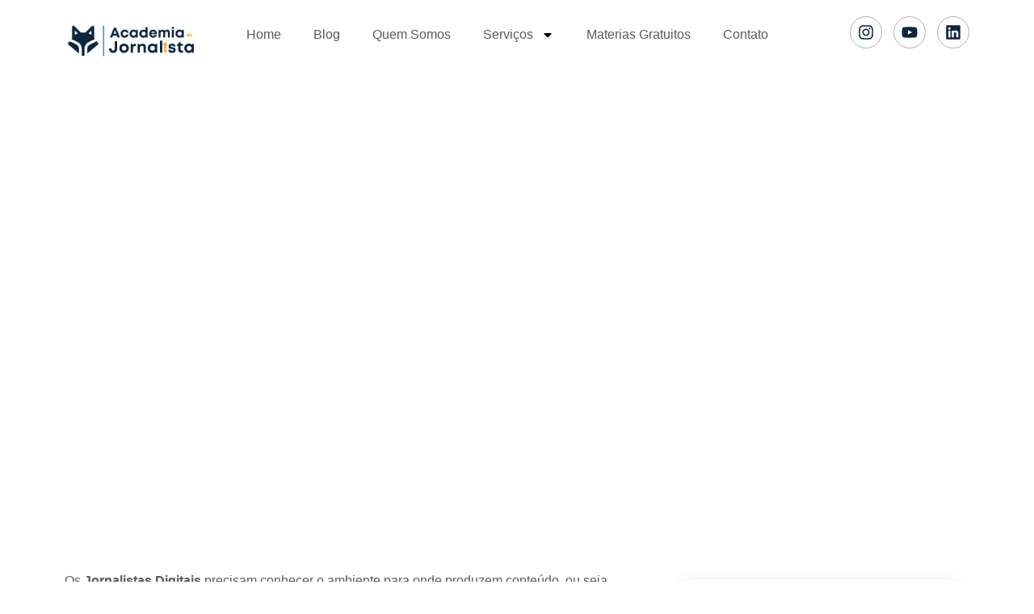

--- FILE ---
content_type: text/html; charset=UTF-8
request_url: https://academiadojornalista.com.br/ferramentas-para-jornalistas/por-que-os-jornalistas-digitais-precisam-usar-o-google-search-console-para-produzir-seus-textos/
body_size: 16666
content:
<!doctype html>
<html lang="pt-BR">
<head>
	<meta charset="UTF-8">
	<meta name="viewport" content="width=device-width, initial-scale=1">
	<link rel="profile" href="https://gmpg.org/xfn/11">
	<meta name='robots' content='index, follow, max-image-preview:large, max-snippet:-1, max-video-preview:-1' />
	<style>img:is([sizes="auto" i], [sizes^="auto," i]) { contain-intrinsic-size: 3000px 1500px }</style>
	
	<!-- This site is optimized with the Yoast SEO Premium plugin v24.6 (Yoast SEO v24.6) - https://yoast.com/wordpress/plugins/seo/ -->
	<title>Por que os Jornalistas Digitais precisam usar o Google Search Console?</title>
	<meta name="description" content="Os Jornalistas Digitais precisam conhecer o ambiente para onde produzem conteúdo, ou seja, a internet. Para isso, o Google Search Console pode ajudar." />
	<link rel="canonical" href="https://academiadojornalista.com.br/ferramentas-para-jornalistas/por-que-os-jornalistas-digitais-precisam-usar-o-google-search-console-para-produzir-seus-textos/" />
	<meta property="og:locale" content="pt_BR" />
	<meta property="og:type" content="article" />
	<meta property="og:title" content="Por que os Jornalistas Digitais precisam usar o Google Search Console para produzir seus textos?" />
	<meta property="og:description" content="Os Jornalistas Digitais precisam conhecer o ambiente para onde produzem conteúdo, ou seja, a internet. Para isso, o Google Search Console pode ajudar." />
	<meta property="og:url" content="https://academiadojornalista.com.br/ferramentas-para-jornalistas/por-que-os-jornalistas-digitais-precisam-usar-o-google-search-console-para-produzir-seus-textos/" />
	<meta property="og:site_name" content="Academia do Jornalista" />
	<meta property="article:publisher" content="https://www.facebook.com/academiadojornalista/" />
	<meta property="article:published_time" content="2019-11-04T13:00:55+00:00" />
	<meta property="article:modified_time" content="2025-03-03T22:08:26+00:00" />
	<meta property="og:image" content="https://academiadojornalista.com.br/wp-content/uploads/2020/02/business-people-analyzing-graphs.jpg" />
	<meta property="og:image:width" content="1920" />
	<meta property="og:image:height" content="1275" />
	<meta property="og:image:type" content="image/jpeg" />
	<meta name="author" content="Fernanda Felix" />
	<meta name="twitter:card" content="summary_large_image" />
	<meta name="twitter:title" content="Por que os Jornalistas Digitais precisam usar o Google Search Console para produzir seus textos?" />
	<meta name="twitter:description" content="Os Jornalistas Digitais precisam conhecer o ambiente para onde produzem conteúdo, ou seja, a internet. Para isso, o Google Search Console pode ajudar." />
	<meta name="twitter:image" content="https://academiadojornalista.com.br/wp-content/uploads/2020/02/business-people-analyzing-graphs.jpg" />
	<meta name="twitter:label1" content="Escrito por" />
	<meta name="twitter:data1" content="Fernanda Felix" />
	<meta name="twitter:label2" content="Est. tempo de leitura" />
	<meta name="twitter:data2" content="2 minutos" />
	<script type="application/ld+json" class="yoast-schema-graph">{"@context":"https://schema.org","@graph":[{"@type":"Article","@id":"https://academiadojornalista.com.br/ferramentas-para-jornalistas/por-que-os-jornalistas-digitais-precisam-usar-o-google-search-console-para-produzir-seus-textos/#article","isPartOf":{"@id":"https://academiadojornalista.com.br/ferramentas-para-jornalistas/por-que-os-jornalistas-digitais-precisam-usar-o-google-search-console-para-produzir-seus-textos/"},"author":{"name":"Fernanda Felix","@id":"http://academiadojornalista.com.br/#/schema/person/38464124447cf0937afdc4da39cbb6c2"},"headline":"Por que os Jornalistas Digitais precisam usar o Google Search Console para produzir seus textos?","datePublished":"2019-11-04T13:00:55+00:00","dateModified":"2025-03-03T22:08:26+00:00","mainEntityOfPage":{"@id":"https://academiadojornalista.com.br/ferramentas-para-jornalistas/por-que-os-jornalistas-digitais-precisam-usar-o-google-search-console-para-produzir-seus-textos/"},"wordCount":315,"commentCount":0,"publisher":{"@id":"http://academiadojornalista.com.br/#organization"},"image":{"@id":"https://academiadojornalista.com.br/ferramentas-para-jornalistas/por-que-os-jornalistas-digitais-precisam-usar-o-google-search-console-para-produzir-seus-textos/#primaryimage"},"thumbnailUrl":"https://academiadojornalista.com.br/wp-content/uploads/2020/02/business-people-analyzing-graphs.jpg","articleSection":["Ferramentas para Jornalistas"],"inLanguage":"pt-BR","potentialAction":[{"@type":"CommentAction","name":"Comment","target":["https://academiadojornalista.com.br/ferramentas-para-jornalistas/por-que-os-jornalistas-digitais-precisam-usar-o-google-search-console-para-produzir-seus-textos/#respond"]}],"copyrightYear":"2019","copyrightHolder":{"@id":"https://academiadojornalista.com.br/#organization"}},{"@type":"WebPage","@id":"https://academiadojornalista.com.br/ferramentas-para-jornalistas/por-que-os-jornalistas-digitais-precisam-usar-o-google-search-console-para-produzir-seus-textos/","url":"https://academiadojornalista.com.br/ferramentas-para-jornalistas/por-que-os-jornalistas-digitais-precisam-usar-o-google-search-console-para-produzir-seus-textos/","name":"Por que os Jornalistas Digitais precisam usar o Google Search Console?","isPartOf":{"@id":"http://academiadojornalista.com.br/#website"},"primaryImageOfPage":{"@id":"https://academiadojornalista.com.br/ferramentas-para-jornalistas/por-que-os-jornalistas-digitais-precisam-usar-o-google-search-console-para-produzir-seus-textos/#primaryimage"},"image":{"@id":"https://academiadojornalista.com.br/ferramentas-para-jornalistas/por-que-os-jornalistas-digitais-precisam-usar-o-google-search-console-para-produzir-seus-textos/#primaryimage"},"thumbnailUrl":"https://academiadojornalista.com.br/wp-content/uploads/2020/02/business-people-analyzing-graphs.jpg","datePublished":"2019-11-04T13:00:55+00:00","dateModified":"2025-03-03T22:08:26+00:00","description":"Os Jornalistas Digitais precisam conhecer o ambiente para onde produzem conteúdo, ou seja, a internet. Para isso, o Google Search Console pode ajudar.","breadcrumb":{"@id":"https://academiadojornalista.com.br/ferramentas-para-jornalistas/por-que-os-jornalistas-digitais-precisam-usar-o-google-search-console-para-produzir-seus-textos/#breadcrumb"},"inLanguage":"pt-BR","potentialAction":[{"@type":"ReadAction","target":["https://academiadojornalista.com.br/ferramentas-para-jornalistas/por-que-os-jornalistas-digitais-precisam-usar-o-google-search-console-para-produzir-seus-textos/"]}]},{"@type":"ImageObject","inLanguage":"pt-BR","@id":"https://academiadojornalista.com.br/ferramentas-para-jornalistas/por-que-os-jornalistas-digitais-precisam-usar-o-google-search-console-para-produzir-seus-textos/#primaryimage","url":"https://academiadojornalista.com.br/wp-content/uploads/2020/02/business-people-analyzing-graphs.jpg","contentUrl":"https://academiadojornalista.com.br/wp-content/uploads/2020/02/business-people-analyzing-graphs.jpg","width":1920,"height":1275,"caption":"Fonte: Envato"},{"@type":"BreadcrumbList","@id":"https://academiadojornalista.com.br/ferramentas-para-jornalistas/por-que-os-jornalistas-digitais-precisam-usar-o-google-search-console-para-produzir-seus-textos/#breadcrumb","itemListElement":[{"@type":"ListItem","position":1,"name":"Início","item":"http://academiadojornalista.com.br/"},{"@type":"ListItem","position":2,"name":"Blog","item":"https://academiadojornalista.com.br/blog/"},{"@type":"ListItem","position":3,"name":"Por que os Jornalistas Digitais precisam usar o Google Search Console para produzir seus textos?"}]},{"@type":"WebSite","@id":"http://academiadojornalista.com.br/#website","url":"http://academiadojornalista.com.br/","name":"Academia do Jornalista","description":"A Academia do Jornalista é uma empresa de treinamento e capacitação de estudante e jornalistas que buscam ter um posicionamento e amadurecimento na carreira.","publisher":{"@id":"http://academiadojornalista.com.br/#organization"},"potentialAction":[{"@type":"SearchAction","target":{"@type":"EntryPoint","urlTemplate":"http://academiadojornalista.com.br/?s={search_term_string}"},"query-input":{"@type":"PropertyValueSpecification","valueRequired":true,"valueName":"search_term_string"}}],"inLanguage":"pt-BR"},{"@type":"Organization","@id":"http://academiadojornalista.com.br/#organization","name":"Academia do Jornalista","url":"http://academiadojornalista.com.br/","logo":{"@type":"ImageObject","inLanguage":"pt-BR","@id":"http://academiadojornalista.com.br/#/schema/logo/image/","url":"https://academiadojornalista.com.br/wp-content/uploads/2025/02/nova-logo-academia-do-jornalista.png","contentUrl":"https://academiadojornalista.com.br/wp-content/uploads/2025/02/nova-logo-academia-do-jornalista.png","width":461,"height":158,"caption":"Academia do Jornalista"},"image":{"@id":"http://academiadojornalista.com.br/#/schema/logo/image/"},"sameAs":["https://www.facebook.com/academiadojornalista/","https://www.instagram.com/academiadojornalista/","https://www.youtube.com/@AcademiadoJornalista","https://www.linkedin.com/in/fernandaffelix"]},{"@type":"Person","@id":"http://academiadojornalista.com.br/#/schema/person/38464124447cf0937afdc4da39cbb6c2","name":"Fernanda Felix","image":{"@type":"ImageObject","inLanguage":"pt-BR","@id":"http://academiadojornalista.com.br/#/schema/person/image/","url":"https://secure.gravatar.com/avatar/c792ae587572c1de380e891941e1d92853b4d92936bce83dc501c2dfe101051c?s=96&d=mm&r=g","contentUrl":"https://secure.gravatar.com/avatar/c792ae587572c1de380e891941e1d92853b4d92936bce83dc501c2dfe101051c?s=96&d=mm&r=g","caption":"Fernanda Felix"},"sameAs":["http://academiadojornalista.com.br"],"url":"https://academiadojornalista.com.br/author/fernanda-felixacademiadojornalista-com-br/"}]}</script>
	<!-- / Yoast SEO Premium plugin. -->


<link rel="alternate" type="application/rss+xml" title="Feed para Academia do Jornalista &raquo;" href="https://academiadojornalista.com.br/feed/" />
<link rel="alternate" type="application/rss+xml" title="Feed de comentários para Academia do Jornalista &raquo;" href="https://academiadojornalista.com.br/comments/feed/" />
<link rel="alternate" type="application/rss+xml" title="Feed de comentários para Academia do Jornalista &raquo; Por que os Jornalistas Digitais precisam usar o Google Search Console para produzir seus textos?" href="https://academiadojornalista.com.br/ferramentas-para-jornalistas/por-que-os-jornalistas-digitais-precisam-usar-o-google-search-console-para-produzir-seus-textos/feed/" />
<script>
window._wpemojiSettings = {"baseUrl":"https:\/\/s.w.org\/images\/core\/emoji\/16.0.1\/72x72\/","ext":".png","svgUrl":"https:\/\/s.w.org\/images\/core\/emoji\/16.0.1\/svg\/","svgExt":".svg","source":{"concatemoji":"https:\/\/academiadojornalista.com.br\/wp-includes\/js\/wp-emoji-release.min.js?ver=6.8.3"}};
/*! This file is auto-generated */
!function(s,n){var o,i,e;function c(e){try{var t={supportTests:e,timestamp:(new Date).valueOf()};sessionStorage.setItem(o,JSON.stringify(t))}catch(e){}}function p(e,t,n){e.clearRect(0,0,e.canvas.width,e.canvas.height),e.fillText(t,0,0);var t=new Uint32Array(e.getImageData(0,0,e.canvas.width,e.canvas.height).data),a=(e.clearRect(0,0,e.canvas.width,e.canvas.height),e.fillText(n,0,0),new Uint32Array(e.getImageData(0,0,e.canvas.width,e.canvas.height).data));return t.every(function(e,t){return e===a[t]})}function u(e,t){e.clearRect(0,0,e.canvas.width,e.canvas.height),e.fillText(t,0,0);for(var n=e.getImageData(16,16,1,1),a=0;a<n.data.length;a++)if(0!==n.data[a])return!1;return!0}function f(e,t,n,a){switch(t){case"flag":return n(e,"\ud83c\udff3\ufe0f\u200d\u26a7\ufe0f","\ud83c\udff3\ufe0f\u200b\u26a7\ufe0f")?!1:!n(e,"\ud83c\udde8\ud83c\uddf6","\ud83c\udde8\u200b\ud83c\uddf6")&&!n(e,"\ud83c\udff4\udb40\udc67\udb40\udc62\udb40\udc65\udb40\udc6e\udb40\udc67\udb40\udc7f","\ud83c\udff4\u200b\udb40\udc67\u200b\udb40\udc62\u200b\udb40\udc65\u200b\udb40\udc6e\u200b\udb40\udc67\u200b\udb40\udc7f");case"emoji":return!a(e,"\ud83e\udedf")}return!1}function g(e,t,n,a){var r="undefined"!=typeof WorkerGlobalScope&&self instanceof WorkerGlobalScope?new OffscreenCanvas(300,150):s.createElement("canvas"),o=r.getContext("2d",{willReadFrequently:!0}),i=(o.textBaseline="top",o.font="600 32px Arial",{});return e.forEach(function(e){i[e]=t(o,e,n,a)}),i}function t(e){var t=s.createElement("script");t.src=e,t.defer=!0,s.head.appendChild(t)}"undefined"!=typeof Promise&&(o="wpEmojiSettingsSupports",i=["flag","emoji"],n.supports={everything:!0,everythingExceptFlag:!0},e=new Promise(function(e){s.addEventListener("DOMContentLoaded",e,{once:!0})}),new Promise(function(t){var n=function(){try{var e=JSON.parse(sessionStorage.getItem(o));if("object"==typeof e&&"number"==typeof e.timestamp&&(new Date).valueOf()<e.timestamp+604800&&"object"==typeof e.supportTests)return e.supportTests}catch(e){}return null}();if(!n){if("undefined"!=typeof Worker&&"undefined"!=typeof OffscreenCanvas&&"undefined"!=typeof URL&&URL.createObjectURL&&"undefined"!=typeof Blob)try{var e="postMessage("+g.toString()+"("+[JSON.stringify(i),f.toString(),p.toString(),u.toString()].join(",")+"));",a=new Blob([e],{type:"text/javascript"}),r=new Worker(URL.createObjectURL(a),{name:"wpTestEmojiSupports"});return void(r.onmessage=function(e){c(n=e.data),r.terminate(),t(n)})}catch(e){}c(n=g(i,f,p,u))}t(n)}).then(function(e){for(var t in e)n.supports[t]=e[t],n.supports.everything=n.supports.everything&&n.supports[t],"flag"!==t&&(n.supports.everythingExceptFlag=n.supports.everythingExceptFlag&&n.supports[t]);n.supports.everythingExceptFlag=n.supports.everythingExceptFlag&&!n.supports.flag,n.DOMReady=!1,n.readyCallback=function(){n.DOMReady=!0}}).then(function(){return e}).then(function(){var e;n.supports.everything||(n.readyCallback(),(e=n.source||{}).concatemoji?t(e.concatemoji):e.wpemoji&&e.twemoji&&(t(e.twemoji),t(e.wpemoji)))}))}((window,document),window._wpemojiSettings);
</script>
<style id='wp-emoji-styles-inline-css'>

	img.wp-smiley, img.emoji {
		display: inline !important;
		border: none !important;
		box-shadow: none !important;
		height: 1em !important;
		width: 1em !important;
		margin: 0 0.07em !important;
		vertical-align: -0.1em !important;
		background: none !important;
		padding: 0 !important;
	}
</style>
<link rel='stylesheet' id='wp-block-library-css' href='https://academiadojornalista.com.br/wp-includes/css/dist/block-library/style.min.css?ver=6.8.3' media='all' />
<style id='global-styles-inline-css'>
:root{--wp--preset--aspect-ratio--square: 1;--wp--preset--aspect-ratio--4-3: 4/3;--wp--preset--aspect-ratio--3-4: 3/4;--wp--preset--aspect-ratio--3-2: 3/2;--wp--preset--aspect-ratio--2-3: 2/3;--wp--preset--aspect-ratio--16-9: 16/9;--wp--preset--aspect-ratio--9-16: 9/16;--wp--preset--color--black: #000000;--wp--preset--color--cyan-bluish-gray: #abb8c3;--wp--preset--color--white: #ffffff;--wp--preset--color--pale-pink: #f78da7;--wp--preset--color--vivid-red: #cf2e2e;--wp--preset--color--luminous-vivid-orange: #ff6900;--wp--preset--color--luminous-vivid-amber: #fcb900;--wp--preset--color--light-green-cyan: #7bdcb5;--wp--preset--color--vivid-green-cyan: #00d084;--wp--preset--color--pale-cyan-blue: #8ed1fc;--wp--preset--color--vivid-cyan-blue: #0693e3;--wp--preset--color--vivid-purple: #9b51e0;--wp--preset--gradient--vivid-cyan-blue-to-vivid-purple: linear-gradient(135deg,rgba(6,147,227,1) 0%,rgb(155,81,224) 100%);--wp--preset--gradient--light-green-cyan-to-vivid-green-cyan: linear-gradient(135deg,rgb(122,220,180) 0%,rgb(0,208,130) 100%);--wp--preset--gradient--luminous-vivid-amber-to-luminous-vivid-orange: linear-gradient(135deg,rgba(252,185,0,1) 0%,rgba(255,105,0,1) 100%);--wp--preset--gradient--luminous-vivid-orange-to-vivid-red: linear-gradient(135deg,rgba(255,105,0,1) 0%,rgb(207,46,46) 100%);--wp--preset--gradient--very-light-gray-to-cyan-bluish-gray: linear-gradient(135deg,rgb(238,238,238) 0%,rgb(169,184,195) 100%);--wp--preset--gradient--cool-to-warm-spectrum: linear-gradient(135deg,rgb(74,234,220) 0%,rgb(151,120,209) 20%,rgb(207,42,186) 40%,rgb(238,44,130) 60%,rgb(251,105,98) 80%,rgb(254,248,76) 100%);--wp--preset--gradient--blush-light-purple: linear-gradient(135deg,rgb(255,206,236) 0%,rgb(152,150,240) 100%);--wp--preset--gradient--blush-bordeaux: linear-gradient(135deg,rgb(254,205,165) 0%,rgb(254,45,45) 50%,rgb(107,0,62) 100%);--wp--preset--gradient--luminous-dusk: linear-gradient(135deg,rgb(255,203,112) 0%,rgb(199,81,192) 50%,rgb(65,88,208) 100%);--wp--preset--gradient--pale-ocean: linear-gradient(135deg,rgb(255,245,203) 0%,rgb(182,227,212) 50%,rgb(51,167,181) 100%);--wp--preset--gradient--electric-grass: linear-gradient(135deg,rgb(202,248,128) 0%,rgb(113,206,126) 100%);--wp--preset--gradient--midnight: linear-gradient(135deg,rgb(2,3,129) 0%,rgb(40,116,252) 100%);--wp--preset--font-size--small: 13px;--wp--preset--font-size--medium: 20px;--wp--preset--font-size--large: 36px;--wp--preset--font-size--x-large: 42px;--wp--preset--spacing--20: 0.44rem;--wp--preset--spacing--30: 0.67rem;--wp--preset--spacing--40: 1rem;--wp--preset--spacing--50: 1.5rem;--wp--preset--spacing--60: 2.25rem;--wp--preset--spacing--70: 3.38rem;--wp--preset--spacing--80: 5.06rem;--wp--preset--shadow--natural: 6px 6px 9px rgba(0, 0, 0, 0.2);--wp--preset--shadow--deep: 12px 12px 50px rgba(0, 0, 0, 0.4);--wp--preset--shadow--sharp: 6px 6px 0px rgba(0, 0, 0, 0.2);--wp--preset--shadow--outlined: 6px 6px 0px -3px rgba(255, 255, 255, 1), 6px 6px rgba(0, 0, 0, 1);--wp--preset--shadow--crisp: 6px 6px 0px rgba(0, 0, 0, 1);}:root { --wp--style--global--content-size: 800px;--wp--style--global--wide-size: 1200px; }:where(body) { margin: 0; }.wp-site-blocks > .alignleft { float: left; margin-right: 2em; }.wp-site-blocks > .alignright { float: right; margin-left: 2em; }.wp-site-blocks > .aligncenter { justify-content: center; margin-left: auto; margin-right: auto; }:where(.wp-site-blocks) > * { margin-block-start: 24px; margin-block-end: 0; }:where(.wp-site-blocks) > :first-child { margin-block-start: 0; }:where(.wp-site-blocks) > :last-child { margin-block-end: 0; }:root { --wp--style--block-gap: 24px; }:root :where(.is-layout-flow) > :first-child{margin-block-start: 0;}:root :where(.is-layout-flow) > :last-child{margin-block-end: 0;}:root :where(.is-layout-flow) > *{margin-block-start: 24px;margin-block-end: 0;}:root :where(.is-layout-constrained) > :first-child{margin-block-start: 0;}:root :where(.is-layout-constrained) > :last-child{margin-block-end: 0;}:root :where(.is-layout-constrained) > *{margin-block-start: 24px;margin-block-end: 0;}:root :where(.is-layout-flex){gap: 24px;}:root :where(.is-layout-grid){gap: 24px;}.is-layout-flow > .alignleft{float: left;margin-inline-start: 0;margin-inline-end: 2em;}.is-layout-flow > .alignright{float: right;margin-inline-start: 2em;margin-inline-end: 0;}.is-layout-flow > .aligncenter{margin-left: auto !important;margin-right: auto !important;}.is-layout-constrained > .alignleft{float: left;margin-inline-start: 0;margin-inline-end: 2em;}.is-layout-constrained > .alignright{float: right;margin-inline-start: 2em;margin-inline-end: 0;}.is-layout-constrained > .aligncenter{margin-left: auto !important;margin-right: auto !important;}.is-layout-constrained > :where(:not(.alignleft):not(.alignright):not(.alignfull)){max-width: var(--wp--style--global--content-size);margin-left: auto !important;margin-right: auto !important;}.is-layout-constrained > .alignwide{max-width: var(--wp--style--global--wide-size);}body .is-layout-flex{display: flex;}.is-layout-flex{flex-wrap: wrap;align-items: center;}.is-layout-flex > :is(*, div){margin: 0;}body .is-layout-grid{display: grid;}.is-layout-grid > :is(*, div){margin: 0;}body{padding-top: 0px;padding-right: 0px;padding-bottom: 0px;padding-left: 0px;}a:where(:not(.wp-element-button)){text-decoration: underline;}:root :where(.wp-element-button, .wp-block-button__link){background-color: #32373c;border-width: 0;color: #fff;font-family: inherit;font-size: inherit;line-height: inherit;padding: calc(0.667em + 2px) calc(1.333em + 2px);text-decoration: none;}.has-black-color{color: var(--wp--preset--color--black) !important;}.has-cyan-bluish-gray-color{color: var(--wp--preset--color--cyan-bluish-gray) !important;}.has-white-color{color: var(--wp--preset--color--white) !important;}.has-pale-pink-color{color: var(--wp--preset--color--pale-pink) !important;}.has-vivid-red-color{color: var(--wp--preset--color--vivid-red) !important;}.has-luminous-vivid-orange-color{color: var(--wp--preset--color--luminous-vivid-orange) !important;}.has-luminous-vivid-amber-color{color: var(--wp--preset--color--luminous-vivid-amber) !important;}.has-light-green-cyan-color{color: var(--wp--preset--color--light-green-cyan) !important;}.has-vivid-green-cyan-color{color: var(--wp--preset--color--vivid-green-cyan) !important;}.has-pale-cyan-blue-color{color: var(--wp--preset--color--pale-cyan-blue) !important;}.has-vivid-cyan-blue-color{color: var(--wp--preset--color--vivid-cyan-blue) !important;}.has-vivid-purple-color{color: var(--wp--preset--color--vivid-purple) !important;}.has-black-background-color{background-color: var(--wp--preset--color--black) !important;}.has-cyan-bluish-gray-background-color{background-color: var(--wp--preset--color--cyan-bluish-gray) !important;}.has-white-background-color{background-color: var(--wp--preset--color--white) !important;}.has-pale-pink-background-color{background-color: var(--wp--preset--color--pale-pink) !important;}.has-vivid-red-background-color{background-color: var(--wp--preset--color--vivid-red) !important;}.has-luminous-vivid-orange-background-color{background-color: var(--wp--preset--color--luminous-vivid-orange) !important;}.has-luminous-vivid-amber-background-color{background-color: var(--wp--preset--color--luminous-vivid-amber) !important;}.has-light-green-cyan-background-color{background-color: var(--wp--preset--color--light-green-cyan) !important;}.has-vivid-green-cyan-background-color{background-color: var(--wp--preset--color--vivid-green-cyan) !important;}.has-pale-cyan-blue-background-color{background-color: var(--wp--preset--color--pale-cyan-blue) !important;}.has-vivid-cyan-blue-background-color{background-color: var(--wp--preset--color--vivid-cyan-blue) !important;}.has-vivid-purple-background-color{background-color: var(--wp--preset--color--vivid-purple) !important;}.has-black-border-color{border-color: var(--wp--preset--color--black) !important;}.has-cyan-bluish-gray-border-color{border-color: var(--wp--preset--color--cyan-bluish-gray) !important;}.has-white-border-color{border-color: var(--wp--preset--color--white) !important;}.has-pale-pink-border-color{border-color: var(--wp--preset--color--pale-pink) !important;}.has-vivid-red-border-color{border-color: var(--wp--preset--color--vivid-red) !important;}.has-luminous-vivid-orange-border-color{border-color: var(--wp--preset--color--luminous-vivid-orange) !important;}.has-luminous-vivid-amber-border-color{border-color: var(--wp--preset--color--luminous-vivid-amber) !important;}.has-light-green-cyan-border-color{border-color: var(--wp--preset--color--light-green-cyan) !important;}.has-vivid-green-cyan-border-color{border-color: var(--wp--preset--color--vivid-green-cyan) !important;}.has-pale-cyan-blue-border-color{border-color: var(--wp--preset--color--pale-cyan-blue) !important;}.has-vivid-cyan-blue-border-color{border-color: var(--wp--preset--color--vivid-cyan-blue) !important;}.has-vivid-purple-border-color{border-color: var(--wp--preset--color--vivid-purple) !important;}.has-vivid-cyan-blue-to-vivid-purple-gradient-background{background: var(--wp--preset--gradient--vivid-cyan-blue-to-vivid-purple) !important;}.has-light-green-cyan-to-vivid-green-cyan-gradient-background{background: var(--wp--preset--gradient--light-green-cyan-to-vivid-green-cyan) !important;}.has-luminous-vivid-amber-to-luminous-vivid-orange-gradient-background{background: var(--wp--preset--gradient--luminous-vivid-amber-to-luminous-vivid-orange) !important;}.has-luminous-vivid-orange-to-vivid-red-gradient-background{background: var(--wp--preset--gradient--luminous-vivid-orange-to-vivid-red) !important;}.has-very-light-gray-to-cyan-bluish-gray-gradient-background{background: var(--wp--preset--gradient--very-light-gray-to-cyan-bluish-gray) !important;}.has-cool-to-warm-spectrum-gradient-background{background: var(--wp--preset--gradient--cool-to-warm-spectrum) !important;}.has-blush-light-purple-gradient-background{background: var(--wp--preset--gradient--blush-light-purple) !important;}.has-blush-bordeaux-gradient-background{background: var(--wp--preset--gradient--blush-bordeaux) !important;}.has-luminous-dusk-gradient-background{background: var(--wp--preset--gradient--luminous-dusk) !important;}.has-pale-ocean-gradient-background{background: var(--wp--preset--gradient--pale-ocean) !important;}.has-electric-grass-gradient-background{background: var(--wp--preset--gradient--electric-grass) !important;}.has-midnight-gradient-background{background: var(--wp--preset--gradient--midnight) !important;}.has-small-font-size{font-size: var(--wp--preset--font-size--small) !important;}.has-medium-font-size{font-size: var(--wp--preset--font-size--medium) !important;}.has-large-font-size{font-size: var(--wp--preset--font-size--large) !important;}.has-x-large-font-size{font-size: var(--wp--preset--font-size--x-large) !important;}
:root :where(.wp-block-pullquote){font-size: 1.5em;line-height: 1.6;}
</style>
<link rel='stylesheet' id='hello-elementor-css' href='https://academiadojornalista.com.br/wp-content/themes/hello-elementor/assets/css/reset.css?ver=3.4.5' media='all' />
<link rel='stylesheet' id='hello-elementor-theme-style-css' href='https://academiadojornalista.com.br/wp-content/themes/hello-elementor/assets/css/theme.css?ver=3.4.5' media='all' />
<link rel='stylesheet' id='hello-elementor-header-footer-css' href='https://academiadojornalista.com.br/wp-content/themes/hello-elementor/assets/css/header-footer.css?ver=3.4.5' media='all' />
<link rel='stylesheet' id='elementor-frontend-css' href='https://academiadojornalista.com.br/wp-content/plugins/elementor/assets/css/frontend.min.css?ver=3.32.5' media='all' />
<link rel='stylesheet' id='elementor-post-15-css' href='https://academiadojornalista.com.br/wp-content/uploads/elementor/css/post-15.css?ver=1762476175' media='all' />
<link rel='stylesheet' id='widget-image-css' href='https://academiadojornalista.com.br/wp-content/plugins/elementor/assets/css/widget-image.min.css?ver=3.32.5' media='all' />
<link rel='stylesheet' id='widget-nav-menu-css' href='https://academiadojornalista.com.br/wp-content/plugins/elementor-pro/assets/css/widget-nav-menu.min.css?ver=3.32.3' media='all' />
<link rel='stylesheet' id='widget-social-icons-css' href='https://academiadojornalista.com.br/wp-content/plugins/elementor/assets/css/widget-social-icons.min.css?ver=3.32.5' media='all' />
<link rel='stylesheet' id='e-apple-webkit-css' href='https://academiadojornalista.com.br/wp-content/plugins/elementor/assets/css/conditionals/apple-webkit.min.css?ver=3.32.5' media='all' />
<link rel='stylesheet' id='widget-heading-css' href='https://academiadojornalista.com.br/wp-content/plugins/elementor/assets/css/widget-heading.min.css?ver=3.32.5' media='all' />
<link rel='stylesheet' id='widget-divider-css' href='https://academiadojornalista.com.br/wp-content/plugins/elementor/assets/css/widget-divider.min.css?ver=3.32.5' media='all' />
<link rel='stylesheet' id='widget-icon-list-css' href='https://academiadojornalista.com.br/wp-content/plugins/elementor/assets/css/widget-icon-list.min.css?ver=3.32.5' media='all' />
<link rel='stylesheet' id='elementor-post-100-css' href='https://academiadojornalista.com.br/wp-content/uploads/elementor/css/post-100.css?ver=1762476176' media='all' />
<link rel='stylesheet' id='elementor-post-132-css' href='https://academiadojornalista.com.br/wp-content/uploads/elementor/css/post-132.css?ver=1762476176' media='all' />
<link rel='stylesheet' id='elementor-post-30677-css' href='https://academiadojornalista.com.br/wp-content/uploads/elementor/css/post-30677.css?ver=1762476176' media='all' />
<link rel='stylesheet' id='elementor-gf-local-dmsans-css' href='http://academiadojornalista.com.br/wp-content/uploads/elementor/google-fonts/css/dmsans.css?ver=1739311195' media='all' />
<link rel='stylesheet' id='elementor-gf-local-heebo-css' href='http://academiadojornalista.com.br/wp-content/uploads/elementor/google-fonts/css/heebo.css?ver=1739311200' media='all' />
<script src="https://academiadojornalista.com.br/wp-includes/js/jquery/jquery.min.js?ver=3.7.1" id="jquery-core-js"></script>
<script src="https://academiadojornalista.com.br/wp-includes/js/jquery/jquery-migrate.min.js?ver=3.4.1" id="jquery-migrate-js"></script>
<link rel="https://api.w.org/" href="https://academiadojornalista.com.br/wp-json/" /><link rel="alternate" title="JSON" type="application/json" href="https://academiadojornalista.com.br/wp-json/wp/v2/posts/7517" /><link rel="EditURI" type="application/rsd+xml" title="RSD" href="https://academiadojornalista.com.br/xmlrpc.php?rsd" />
<meta name="generator" content="WordPress 6.8.3" />
<link rel='shortlink' href='https://academiadojornalista.com.br/?p=7517' />
<link rel="alternate" title="oEmbed (JSON)" type="application/json+oembed" href="https://academiadojornalista.com.br/wp-json/oembed/1.0/embed?url=https%3A%2F%2Facademiadojornalista.com.br%2Fferramentas-para-jornalistas%2Fpor-que-os-jornalistas-digitais-precisam-usar-o-google-search-console-para-produzir-seus-textos%2F" />
<link rel="alternate" title="oEmbed (XML)" type="text/xml+oembed" href="https://academiadojornalista.com.br/wp-json/oembed/1.0/embed?url=https%3A%2F%2Facademiadojornalista.com.br%2Fferramentas-para-jornalistas%2Fpor-que-os-jornalistas-digitais-precisam-usar-o-google-search-console-para-produzir-seus-textos%2F&#038;format=xml" />
<meta name="generator" content="Elementor 3.32.5; features: e_font_icon_svg, additional_custom_breakpoints; settings: css_print_method-external, google_font-enabled, font_display-swap">
<!-- Google tag (gtag.js) -->
<script async src="https://www.googletagmanager.com/gtag/js?id=G-CEX5QS1LKM"></script>
<script>
  window.dataLayer = window.dataLayer || [];
  function gtag(){dataLayer.push(arguments);}
  gtag('js', new Date());

  gtag('config', 'G-CEX5QS1LKM');
</script>
<script>
    (function(w,d,t,u,n,a,m){w['MauticTrackingObject']=n;
        w[n]=w[n]||function(){(w[n].q=w[n].q||[]).push(arguments)},a=d.createElement(t),
        m=d.getElementsByTagName(t)[0];a.async=1;a.src=u;m.parentNode.insertBefore(a,m)
    })(window,document,'script','https://mautic.academiadojornalista.com.br/mtc.js','mt');

    mt('send', 'pageview');
</script>
			<style>
				.e-con.e-parent:nth-of-type(n+4):not(.e-lazyloaded):not(.e-no-lazyload),
				.e-con.e-parent:nth-of-type(n+4):not(.e-lazyloaded):not(.e-no-lazyload) * {
					background-image: none !important;
				}
				@media screen and (max-height: 1024px) {
					.e-con.e-parent:nth-of-type(n+3):not(.e-lazyloaded):not(.e-no-lazyload),
					.e-con.e-parent:nth-of-type(n+3):not(.e-lazyloaded):not(.e-no-lazyload) * {
						background-image: none !important;
					}
				}
				@media screen and (max-height: 640px) {
					.e-con.e-parent:nth-of-type(n+2):not(.e-lazyloaded):not(.e-no-lazyload),
					.e-con.e-parent:nth-of-type(n+2):not(.e-lazyloaded):not(.e-no-lazyload) * {
						background-image: none !important;
					}
				}
			</style>
			<link rel="icon" href="https://academiadojornalista.com.br/wp-content/uploads/2025/02/cropped-fivicon-aj-32x32.png" sizes="32x32" />
<link rel="icon" href="https://academiadojornalista.com.br/wp-content/uploads/2025/02/cropped-fivicon-aj-192x192.png" sizes="192x192" />
<link rel="apple-touch-icon" href="https://academiadojornalista.com.br/wp-content/uploads/2025/02/cropped-fivicon-aj-180x180.png" />
<meta name="msapplication-TileImage" content="https://academiadojornalista.com.br/wp-content/uploads/2025/02/cropped-fivicon-aj-270x270.png" />
		<style id="wp-custom-css">
			

/** Start Block Kit CSS: 136-3-fc37602abad173a9d9d95d89bbe6bb80 **/

.envato-block__preview{overflow: visible !important;}

/** End Block Kit CSS: 136-3-fc37602abad173a9d9d95d89bbe6bb80 **/

		</style>
		</head>
<body class="wp-singular post-template-default single single-post postid-7517 single-format-standard wp-embed-responsive wp-theme-hello-elementor hello-elementor-default elementor-default elementor-kit-15 elementor-page-30677">


<a class="skip-link screen-reader-text" href="#content">Ir para o conteúdo</a>

		<header data-elementor-type="header" data-elementor-id="100" class="elementor elementor-100 elementor-location-header" data-elementor-post-type="elementor_library">
			<div class="elementor-element elementor-element-5563104 e-flex e-con-boxed e-con e-parent" data-id="5563104" data-element_type="container">
					<div class="e-con-inner">
		<div class="elementor-element elementor-element-d0f80ab e-con-full e-flex e-con e-child" data-id="d0f80ab" data-element_type="container">
				<div class="elementor-element elementor-element-f9de3cf elementor-widget__width-initial elementor-widget-mobile__width-initial elementor-widget elementor-widget-image" data-id="f9de3cf" data-element_type="widget" data-widget_type="image.default">
																<a href="https://academiadojornalista.com.br/">
							<img width="461" height="158" src="https://academiadojornalista.com.br/wp-content/uploads/2025/02/nova-logo-academia-do-jornalista.png" class="attachment-full size-full wp-image-30751" alt="" srcset="https://academiadojornalista.com.br/wp-content/uploads/2025/02/nova-logo-academia-do-jornalista.png 461w, https://academiadojornalista.com.br/wp-content/uploads/2025/02/nova-logo-academia-do-jornalista-300x103.png 300w" sizes="(max-width: 461px) 100vw, 461px" />								</a>
															</div>
				</div>
		<div class="elementor-element elementor-element-816ac35 e-con-full e-flex e-con e-child" data-id="816ac35" data-element_type="container">
				<div class="elementor-element elementor-element-f4ac8fb elementor-nav-menu__align-start elementor-nav-menu--dropdown-tablet elementor-nav-menu__text-align-aside elementor-nav-menu--toggle elementor-nav-menu--burger elementor-widget elementor-widget-nav-menu" data-id="f4ac8fb" data-element_type="widget" data-settings="{&quot;layout&quot;:&quot;horizontal&quot;,&quot;submenu_icon&quot;:{&quot;value&quot;:&quot;&lt;svg aria-hidden=\&quot;true\&quot; class=\&quot;e-font-icon-svg e-fas-caret-down\&quot; viewBox=\&quot;0 0 320 512\&quot; xmlns=\&quot;http:\/\/www.w3.org\/2000\/svg\&quot;&gt;&lt;path d=\&quot;M31.3 192h257.3c17.8 0 26.7 21.5 14.1 34.1L174.1 354.8c-7.8 7.8-20.5 7.8-28.3 0L17.2 226.1C4.6 213.5 13.5 192 31.3 192z\&quot;&gt;&lt;\/path&gt;&lt;\/svg&gt;&quot;,&quot;library&quot;:&quot;fa-solid&quot;},&quot;toggle&quot;:&quot;burger&quot;}" data-widget_type="nav-menu.default">
								<nav aria-label="Menu" class="elementor-nav-menu--main elementor-nav-menu__container elementor-nav-menu--layout-horizontal e--pointer-underline e--animation-fade">
				<ul id="menu-1-f4ac8fb" class="elementor-nav-menu"><li class="menu-item menu-item-type-post_type menu-item-object-page menu-item-home menu-item-120"><a href="https://academiadojornalista.com.br/" class="elementor-item">Home</a></li>
<li class="menu-item menu-item-type-post_type menu-item-object-page current_page_parent menu-item-119"><a href="https://academiadojornalista.com.br/blog/" class="elementor-item">Blog</a></li>
<li class="menu-item menu-item-type-post_type menu-item-object-page menu-item-118"><a href="https://academiadojornalista.com.br/quem-somos/" class="elementor-item">Quem Somos</a></li>
<li class="menu-item menu-item-type-post_type menu-item-object-page menu-item-has-children menu-item-117"><a href="https://academiadojornalista.com.br/servicos/" class="elementor-item">Serviços</a>
<ul class="sub-menu elementor-nav-menu--dropdown">
	<li class="menu-item menu-item-type-post_type menu-item-object-page menu-item-32763"><a href="https://academiadojornalista.com.br/servicos/mentoria-de-carreira/" class="elementor-sub-item">Mentoria de Carreira</a></li>
	<li class="menu-item menu-item-type-post_type menu-item-object-page menu-item-32761"><a href="https://academiadojornalista.com.br/servicos/mentoria-de-projetos/" class="elementor-sub-item">Mentoria de Projetos</a></li>
	<li class="menu-item menu-item-type-post_type menu-item-object-page menu-item-34544"><a href="https://academiadojornalista.com.br/servicos/playacademy/" class="elementor-sub-item">PlayAcademy</a></li>
</ul>
</li>
<li class="menu-item menu-item-type-post_type menu-item-object-page menu-item-116"><a href="https://academiadojornalista.com.br/materias-gratuitos/" class="elementor-item">Materias Gratuitos</a></li>
<li class="menu-item menu-item-type-post_type menu-item-object-page menu-item-115"><a href="https://academiadojornalista.com.br/contato/" class="elementor-item">Contato</a></li>
</ul>			</nav>
					<div class="elementor-menu-toggle" role="button" tabindex="0" aria-label="Alternar menu" aria-expanded="false">
			<svg aria-hidden="true" role="presentation" class="elementor-menu-toggle__icon--open e-font-icon-svg e-eicon-menu-bar" viewBox="0 0 1000 1000" xmlns="http://www.w3.org/2000/svg"><path d="M104 333H896C929 333 958 304 958 271S929 208 896 208H104C71 208 42 237 42 271S71 333 104 333ZM104 583H896C929 583 958 554 958 521S929 458 896 458H104C71 458 42 487 42 521S71 583 104 583ZM104 833H896C929 833 958 804 958 771S929 708 896 708H104C71 708 42 737 42 771S71 833 104 833Z"></path></svg><svg aria-hidden="true" role="presentation" class="elementor-menu-toggle__icon--close e-font-icon-svg e-eicon-close" viewBox="0 0 1000 1000" xmlns="http://www.w3.org/2000/svg"><path d="M742 167L500 408 258 167C246 154 233 150 217 150 196 150 179 158 167 167 154 179 150 196 150 212 150 229 154 242 171 254L408 500 167 742C138 771 138 800 167 829 196 858 225 858 254 829L496 587 738 829C750 842 767 846 783 846 800 846 817 842 829 829 842 817 846 804 846 783 846 767 842 750 829 737L588 500 833 258C863 229 863 200 833 171 804 137 775 137 742 167Z"></path></svg>		</div>
					<nav class="elementor-nav-menu--dropdown elementor-nav-menu__container" aria-hidden="true">
				<ul id="menu-2-f4ac8fb" class="elementor-nav-menu"><li class="menu-item menu-item-type-post_type menu-item-object-page menu-item-home menu-item-120"><a href="https://academiadojornalista.com.br/" class="elementor-item" tabindex="-1">Home</a></li>
<li class="menu-item menu-item-type-post_type menu-item-object-page current_page_parent menu-item-119"><a href="https://academiadojornalista.com.br/blog/" class="elementor-item" tabindex="-1">Blog</a></li>
<li class="menu-item menu-item-type-post_type menu-item-object-page menu-item-118"><a href="https://academiadojornalista.com.br/quem-somos/" class="elementor-item" tabindex="-1">Quem Somos</a></li>
<li class="menu-item menu-item-type-post_type menu-item-object-page menu-item-has-children menu-item-117"><a href="https://academiadojornalista.com.br/servicos/" class="elementor-item" tabindex="-1">Serviços</a>
<ul class="sub-menu elementor-nav-menu--dropdown">
	<li class="menu-item menu-item-type-post_type menu-item-object-page menu-item-32763"><a href="https://academiadojornalista.com.br/servicos/mentoria-de-carreira/" class="elementor-sub-item" tabindex="-1">Mentoria de Carreira</a></li>
	<li class="menu-item menu-item-type-post_type menu-item-object-page menu-item-32761"><a href="https://academiadojornalista.com.br/servicos/mentoria-de-projetos/" class="elementor-sub-item" tabindex="-1">Mentoria de Projetos</a></li>
	<li class="menu-item menu-item-type-post_type menu-item-object-page menu-item-34544"><a href="https://academiadojornalista.com.br/servicos/playacademy/" class="elementor-sub-item" tabindex="-1">PlayAcademy</a></li>
</ul>
</li>
<li class="menu-item menu-item-type-post_type menu-item-object-page menu-item-116"><a href="https://academiadojornalista.com.br/materias-gratuitos/" class="elementor-item" tabindex="-1">Materias Gratuitos</a></li>
<li class="menu-item menu-item-type-post_type menu-item-object-page menu-item-115"><a href="https://academiadojornalista.com.br/contato/" class="elementor-item" tabindex="-1">Contato</a></li>
</ul>			</nav>
						</div>
				</div>
		<div class="elementor-element elementor-element-91a4c4a elementor-hidden-tablet elementor-hidden-mobile e-con-full e-flex e-con e-child" data-id="91a4c4a" data-element_type="container">
				<div class="elementor-element elementor-element-94219a8 elementor-shape-circle e-grid-align-right elementor-hidden-tablet elementor-hidden-mobile elementor-grid-0 elementor-widget elementor-widget-social-icons" data-id="94219a8" data-element_type="widget" data-widget_type="social-icons.default">
							<div class="elementor-social-icons-wrapper elementor-grid" role="list">
							<span class="elementor-grid-item" role="listitem">
					<a class="elementor-icon elementor-social-icon elementor-social-icon-instagram elementor-repeater-item-93f3e1b" href="https://www.instagram.com/academiadojornalista/" target="_blank">
						<span class="elementor-screen-only">Instagram</span>
						<svg aria-hidden="true" class="e-font-icon-svg e-fab-instagram" viewBox="0 0 448 512" xmlns="http://www.w3.org/2000/svg"><path d="M224.1 141c-63.6 0-114.9 51.3-114.9 114.9s51.3 114.9 114.9 114.9S339 319.5 339 255.9 287.7 141 224.1 141zm0 189.6c-41.1 0-74.7-33.5-74.7-74.7s33.5-74.7 74.7-74.7 74.7 33.5 74.7 74.7-33.6 74.7-74.7 74.7zm146.4-194.3c0 14.9-12 26.8-26.8 26.8-14.9 0-26.8-12-26.8-26.8s12-26.8 26.8-26.8 26.8 12 26.8 26.8zm76.1 27.2c-1.7-35.9-9.9-67.7-36.2-93.9-26.2-26.2-58-34.4-93.9-36.2-37-2.1-147.9-2.1-184.9 0-35.8 1.7-67.6 9.9-93.9 36.1s-34.4 58-36.2 93.9c-2.1 37-2.1 147.9 0 184.9 1.7 35.9 9.9 67.7 36.2 93.9s58 34.4 93.9 36.2c37 2.1 147.9 2.1 184.9 0 35.9-1.7 67.7-9.9 93.9-36.2 26.2-26.2 34.4-58 36.2-93.9 2.1-37 2.1-147.8 0-184.8zM398.8 388c-7.8 19.6-22.9 34.7-42.6 42.6-29.5 11.7-99.5 9-132.1 9s-102.7 2.6-132.1-9c-19.6-7.8-34.7-22.9-42.6-42.6-11.7-29.5-9-99.5-9-132.1s-2.6-102.7 9-132.1c7.8-19.6 22.9-34.7 42.6-42.6 29.5-11.7 99.5-9 132.1-9s102.7-2.6 132.1 9c19.6 7.8 34.7 22.9 42.6 42.6 11.7 29.5 9 99.5 9 132.1s2.7 102.7-9 132.1z"></path></svg>					</a>
				</span>
							<span class="elementor-grid-item" role="listitem">
					<a class="elementor-icon elementor-social-icon elementor-social-icon-youtube elementor-repeater-item-409cb62" href="https://www.youtube.com/@AcademiadoJornalista" target="_blank">
						<span class="elementor-screen-only">Youtube</span>
						<svg aria-hidden="true" class="e-font-icon-svg e-fab-youtube" viewBox="0 0 576 512" xmlns="http://www.w3.org/2000/svg"><path d="M549.655 124.083c-6.281-23.65-24.787-42.276-48.284-48.597C458.781 64 288 64 288 64S117.22 64 74.629 75.486c-23.497 6.322-42.003 24.947-48.284 48.597-11.412 42.867-11.412 132.305-11.412 132.305s0 89.438 11.412 132.305c6.281 23.65 24.787 41.5 48.284 47.821C117.22 448 288 448 288 448s170.78 0 213.371-11.486c23.497-6.321 42.003-24.171 48.284-47.821 11.412-42.867 11.412-132.305 11.412-132.305s0-89.438-11.412-132.305zm-317.51 213.508V175.185l142.739 81.205-142.739 81.201z"></path></svg>					</a>
				</span>
							<span class="elementor-grid-item" role="listitem">
					<a class="elementor-icon elementor-social-icon elementor-social-icon-linkedin elementor-repeater-item-cc2e51d" href="https://www.linkedin.com/in/fernandaffelix" target="_blank">
						<span class="elementor-screen-only">Linkedin</span>
						<svg aria-hidden="true" class="e-font-icon-svg e-fab-linkedin" viewBox="0 0 448 512" xmlns="http://www.w3.org/2000/svg"><path d="M416 32H31.9C14.3 32 0 46.5 0 64.3v383.4C0 465.5 14.3 480 31.9 480H416c17.6 0 32-14.5 32-32.3V64.3c0-17.8-14.4-32.3-32-32.3zM135.4 416H69V202.2h66.5V416zm-33.2-243c-21.3 0-38.5-17.3-38.5-38.5S80.9 96 102.2 96c21.2 0 38.5 17.3 38.5 38.5 0 21.3-17.2 38.5-38.5 38.5zm282.1 243h-66.4V312c0-24.8-.5-56.7-34.5-56.7-34.6 0-39.9 27-39.9 54.9V416h-66.4V202.2h63.7v29.2h.9c8.9-16.8 30.6-34.5 62.9-34.5 67.2 0 79.7 44.3 79.7 101.9V416z"></path></svg>					</a>
				</span>
					</div>
						</div>
				</div>
					</div>
				</div>
				</header>
				<div data-elementor-type="single-post" data-elementor-id="30677" class="elementor elementor-30677 elementor-location-single post-7517 post type-post status-publish format-standard has-post-thumbnail hentry category-ferramentas-para-jornalistas" data-elementor-post-type="elementor_library">
			<div class="elementor-element elementor-element-42a72ad e-flex e-con-boxed e-con e-parent" data-id="42a72ad" data-element_type="container" data-settings="{&quot;background_background&quot;:&quot;classic&quot;}">
					<div class="e-con-inner">
		<div class="elementor-element elementor-element-4ba4626 e-con-full e-flex e-con e-child" data-id="4ba4626" data-element_type="container">
		<div class="elementor-element elementor-element-883172a e-con-full e-flex e-con e-child" data-id="883172a" data-element_type="container">
				<div class="elementor-element elementor-element-a584906 elementor-widget elementor-widget-theme-post-title elementor-page-title elementor-widget-heading" data-id="a584906" data-element_type="widget" data-widget_type="theme-post-title.default">
					<h1 class="elementor-heading-title elementor-size-default">Por que os Jornalistas Digitais precisam usar o Google Search Console para produzir seus textos?</h1>				</div>
				</div>
				</div>
					</div>
				</div>
		<div class="elementor-element elementor-element-d82b76a e-flex e-con-boxed e-con e-parent" data-id="d82b76a" data-element_type="container">
					<div class="e-con-inner">
		<div class="elementor-element elementor-element-ecd33dc e-con-full e-flex e-con e-child" data-id="ecd33dc" data-element_type="container">
				<div class="elementor-element elementor-element-12c80d8 elementor-widget elementor-widget-theme-post-content" data-id="12c80d8" data-element_type="widget" data-widget_type="theme-post-content.default">
					
<p>Os <strong>Jornalistas Digitais</strong> precisam conhecer o ambiente para onde produzem conteúdo, ou seja, a internet. Para isso, o <strong>Google Search Console</strong> pode ajudar bastante a não terem trabalhos em vão, sem acesso.&nbsp;</p>



<figure class="wp-block-embed-youtube wp-block-embed is-type-video is-provider-youtube wp-embed-aspect-16-9 wp-has-aspect-ratio"><div class="wp-block-embed__wrapper">
<iframe title="Por que os Jornalistas Digitais precisam usar o Google Search Console para produzir seus Textos?" width="800" height="450" src="https://www.youtube.com/embed/1qpQ77RtrIY?feature=oembed" frameborder="0" allow="accelerometer; autoplay; clipboard-write; encrypted-media; gyroscope; picture-in-picture" allowfullscreen></iframe>
</div></figure>



<h2 class="wp-block-heading"><strong>Google Search Console e os Jornalistas Digitais</strong> </h2>



<p>Essa ferramenta é o que ajuda o <strong>Jornalista Digital </strong>no<strong> </strong><a href="https://novo.academiadojornalista.com.br/seo-para-jornalistas/tenha-mais-acesso-usando-o-google-console-no-jornalismo-digital/"><strong>tráfego do seu site no Google</strong></a>. Também no desempenho, ajuda a corrigir problemas, gera <strong>relatórios de alcance</strong> e ajuda a<a href="https://novo.academiadojornalista.com.br/seo-para-jornalistas/como-deixar-sua-materia-no-topo-do-google/"> <strong>destacar sua página nas pesquisas do Google.</strong></a></p>



<p>Para o <strong>Jornalista Digital</strong> <a href="https://novo.academiadojornalista.com.br/seo-para-jornalistas/pauta-jornalistica-usando-o-google-console/">conhecer mais sobre a ferramentas</a> é ESSENCIAL para saber como produzir seus textos e <a href="https://novo.academiadojornalista.com.br/cursos-para-jornalistas/aprenda-como-usar-o-google-analytics-e-o-google-console-para-otimizar-os-resultados/"><strong>gerar tráfego para o seu conteúdo.</strong></a></p>





<div class="wp-block-image is-style-default"><figure class="aligncenter size-large"><img fetchpriority="high" fetchpriority="high" decoding="async" width="1004" height="591" src="https://novo.academiadojornalista.com.br/wp-content/uploads/2020/11/infografico-porque-os-jornalistas-digitais-precisam-usar-o-google-search-console-para-produzir-seus-textos-academia-do-jornalista.png" alt="Por que os Jornalistas Digitais precisam usar o Google Search Console para produzir seus textos?" class="wp-image-12740" srcset="https://academiadojornalista.com.br/wp-content/uploads/2020/11/infografico-porque-os-jornalistas-digitais-precisam-usar-o-google-search-console-para-produzir-seus-textos-academia-do-jornalista.png 1004w, https://academiadojornalista.com.br/wp-content/uploads/2020/11/infografico-porque-os-jornalistas-digitais-precisam-usar-o-google-search-console-para-produzir-seus-textos-academia-do-jornalista-300x177.png 300w, https://academiadojornalista.com.br/wp-content/uploads/2020/11/infografico-porque-os-jornalistas-digitais-precisam-usar-o-google-search-console-para-produzir-seus-textos-academia-do-jornalista-768x452.png 768w" sizes="(max-width: 1004px) 100vw, 1004px" /></figure></div>



<h2 class="wp-block-heading">Saiba como os Jornalistas Digitais obtêm resultados com o Google Search Console:</h2>



<h3 class="wp-block-heading">1. Obter dados</h3>



<p>O <strong>Jornalista Digital</strong> consegue visualizar o número de vezes em que o site apareceu nas<a href="https://novo.academiadojornalista.com.br/seo-para-jornalistas/como-fazer-um-lead/"><strong> pesquisas do Google</strong></a>, em que posição e quantos cliques teve no conteúdo. Os dados também indicam se existe algo errado no site e mostra como resolver.</p>



<h3 class="wp-block-heading">2. Otimizar resultados</h3>



<p>Assim que começar a usar o <strong>Google Search Console</strong> você terá acesso às palavras-chaves que funcionam e não funcionam, e assim, trabalhar em cima delas para produzir <a href="https://novo.academiadojornalista.com.br/seo-para-jornalistas/texto-jornalistico-e-publico-alvo-entenda-porque-um-depende-do-outro/">o seu texto de forma mais assertiva.</a></p>



<h3 class="wp-block-heading">3. Aprimorar o site</h3>



<p>Para o <strong>Jornalista Digital</strong> quanto mais detalhes do site, melhor. O <strong>Google Seacrh Console</strong> te ajuda a monitorar, fazer testes e rastrear suas páginas. A ferramenta, também ajuda na<strong> </strong><a href="https://novo.academiadojornalista.com.br/seo-para-jornalistas/6-formas-de-deixar-seu-conteudo-localizavel-no-google/"><strong>visibilidade</strong></a><strong> do seu site </strong>em dispositivos móveis.</p>



<p>Para você, <strong>Jornalista Digital</strong>, que ainda não usa o <strong>Google Search Console</strong>, comece agora mesmo. Saia na frente com o seu conteúdo e com o seu conhecimento e um profissional com <a href="https://novo.academiadojornalista.com.br/seo-para-jornalistas/qual-e-importancia-do-seo-no-jornalismo/">mais habilidades</a>, tenha o currículo no topo também.&nbsp;</p>


				</div>
				<div class="elementor-element elementor-element-e8b9ef8 elementor-widget-divider--view-line elementor-widget elementor-widget-divider" data-id="e8b9ef8" data-element_type="widget" data-widget_type="divider.default">
							<div class="elementor-divider">
			<span class="elementor-divider-separator">
						</span>
		</div>
						</div>
				</div>
		<div class="elementor-element elementor-element-535c23b e-con-full elementor-hidden-tablet elementor-hidden-mobile e-flex e-con e-child" data-id="535c23b" data-element_type="container">
		<div class="elementor-element elementor-element-449090e e-con-full e-flex e-con e-child" data-id="449090e" data-element_type="container">
		<div class="elementor-element elementor-element-e69de3e e-con-full e-flex e-con e-child" data-id="e69de3e" data-element_type="container" data-settings="{&quot;background_background&quot;:&quot;classic&quot;}">
				<div class="elementor-element elementor-element-8968ee5 elementor-widget elementor-widget-heading" data-id="8968ee5" data-element_type="widget" data-widget_type="heading.default">
					<h2 class="elementor-heading-title elementor-size-default">PostagensRecentes</h2>				</div>
				</div>
				</div>
		<div class="elementor-element elementor-element-0e7a827 e-con-full e-flex e-con e-child" data-id="0e7a827" data-element_type="container">
		<div class="elementor-element elementor-element-e43158a e-con-full e-flex e-con e-child" data-id="e43158a" data-element_type="container" data-settings="{&quot;background_background&quot;:&quot;classic&quot;}">
				<div class="elementor-element elementor-element-e52f401 elementor-widget elementor-widget-heading" data-id="e52f401" data-element_type="widget" data-widget_type="heading.default">
					<h2 class="elementor-heading-title elementor-size-default">Categorias</h2>				</div>
				</div>
				</div>
		<div class="elementor-element elementor-element-cd9f26c e-con-full e-flex e-con e-child" data-id="cd9f26c" data-element_type="container">
		<div class="elementor-element elementor-element-c3537e8 e-con-full e-flex e-con e-child" data-id="c3537e8" data-element_type="container" data-settings="{&quot;background_background&quot;:&quot;classic&quot;}">
				<div class="elementor-element elementor-element-5a295ca elementor-widget elementor-widget-heading" data-id="5a295ca" data-element_type="widget" data-widget_type="heading.default">
					<h2 class="elementor-heading-title elementor-size-default">Siga-nos</h2>				</div>
				<div class="elementor-element elementor-element-2119c97 elementor-widget elementor-widget-text-editor" data-id="2119c97" data-element_type="widget" data-widget_type="text-editor.default">
									<p>Lorem ipsum dolor sit amet, consectetur adipiscing elit.</p>								</div>
				<div class="elementor-element elementor-element-c97a676 elementor-shape-circle e-grid-align-left elementor-grid-0 elementor-widget elementor-widget-social-icons" data-id="c97a676" data-element_type="widget" data-widget_type="social-icons.default">
							<div class="elementor-social-icons-wrapper elementor-grid" role="list">
							<span class="elementor-grid-item" role="listitem">
					<a class="elementor-icon elementor-social-icon elementor-social-icon-facebook elementor-repeater-item-8066a54" target="_blank">
						<span class="elementor-screen-only">Facebook</span>
						<svg aria-hidden="true" class="e-font-icon-svg e-fab-facebook" viewBox="0 0 512 512" xmlns="http://www.w3.org/2000/svg"><path d="M504 256C504 119 393 8 256 8S8 119 8 256c0 123.78 90.69 226.38 209.25 245V327.69h-63V256h63v-54.64c0-62.15 37-96.48 93.67-96.48 27.14 0 55.52 4.84 55.52 4.84v61h-31.28c-30.8 0-40.41 19.12-40.41 38.73V256h68.78l-11 71.69h-57.78V501C413.31 482.38 504 379.78 504 256z"></path></svg>					</a>
				</span>
							<span class="elementor-grid-item" role="listitem">
					<a class="elementor-icon elementor-social-icon elementor-social-icon-twitter elementor-repeater-item-cda5fee" target="_blank">
						<span class="elementor-screen-only">Twitter</span>
						<svg aria-hidden="true" class="e-font-icon-svg e-fab-twitter" viewBox="0 0 512 512" xmlns="http://www.w3.org/2000/svg"><path d="M459.37 151.716c.325 4.548.325 9.097.325 13.645 0 138.72-105.583 298.558-298.558 298.558-59.452 0-114.68-17.219-161.137-47.106 8.447.974 16.568 1.299 25.34 1.299 49.055 0 94.213-16.568 130.274-44.832-46.132-.975-84.792-31.188-98.112-72.772 6.498.974 12.995 1.624 19.818 1.624 9.421 0 18.843-1.3 27.614-3.573-48.081-9.747-84.143-51.98-84.143-102.985v-1.299c13.969 7.797 30.214 12.67 47.431 13.319-28.264-18.843-46.781-51.005-46.781-87.391 0-19.492 5.197-37.36 14.294-52.954 51.655 63.675 129.3 105.258 216.365 109.807-1.624-7.797-2.599-15.918-2.599-24.04 0-57.828 46.782-104.934 104.934-104.934 30.213 0 57.502 12.67 76.67 33.137 23.715-4.548 46.456-13.32 66.599-25.34-7.798 24.366-24.366 44.833-46.132 57.827 21.117-2.273 41.584-8.122 60.426-16.243-14.292 20.791-32.161 39.308-52.628 54.253z"></path></svg>					</a>
				</span>
							<span class="elementor-grid-item" role="listitem">
					<a class="elementor-icon elementor-social-icon elementor-social-icon-instagram elementor-repeater-item-93f3e1b" target="_blank">
						<span class="elementor-screen-only">Instagram</span>
						<svg aria-hidden="true" class="e-font-icon-svg e-fab-instagram" viewBox="0 0 448 512" xmlns="http://www.w3.org/2000/svg"><path d="M224.1 141c-63.6 0-114.9 51.3-114.9 114.9s51.3 114.9 114.9 114.9S339 319.5 339 255.9 287.7 141 224.1 141zm0 189.6c-41.1 0-74.7-33.5-74.7-74.7s33.5-74.7 74.7-74.7 74.7 33.5 74.7 74.7-33.6 74.7-74.7 74.7zm146.4-194.3c0 14.9-12 26.8-26.8 26.8-14.9 0-26.8-12-26.8-26.8s12-26.8 26.8-26.8 26.8 12 26.8 26.8zm76.1 27.2c-1.7-35.9-9.9-67.7-36.2-93.9-26.2-26.2-58-34.4-93.9-36.2-37-2.1-147.9-2.1-184.9 0-35.8 1.7-67.6 9.9-93.9 36.1s-34.4 58-36.2 93.9c-2.1 37-2.1 147.9 0 184.9 1.7 35.9 9.9 67.7 36.2 93.9s58 34.4 93.9 36.2c37 2.1 147.9 2.1 184.9 0 35.9-1.7 67.7-9.9 93.9-36.2 26.2-26.2 34.4-58 36.2-93.9 2.1-37 2.1-147.8 0-184.8zM398.8 388c-7.8 19.6-22.9 34.7-42.6 42.6-29.5 11.7-99.5 9-132.1 9s-102.7 2.6-132.1-9c-19.6-7.8-34.7-22.9-42.6-42.6-11.7-29.5-9-99.5-9-132.1s-2.6-102.7 9-132.1c7.8-19.6 22.9-34.7 42.6-42.6 29.5-11.7 99.5-9 132.1-9s102.7-2.6 132.1 9c19.6 7.8 34.7 22.9 42.6 42.6 11.7 29.5 9 99.5 9 132.1s2.7 102.7-9 132.1z"></path></svg>					</a>
				</span>
							<span class="elementor-grid-item" role="listitem">
					<a class="elementor-icon elementor-social-icon elementor-social-icon-linkedin elementor-repeater-item-386e5bf" target="_blank">
						<span class="elementor-screen-only">Linkedin</span>
						<svg aria-hidden="true" class="e-font-icon-svg e-fab-linkedin" viewBox="0 0 448 512" xmlns="http://www.w3.org/2000/svg"><path d="M416 32H31.9C14.3 32 0 46.5 0 64.3v383.4C0 465.5 14.3 480 31.9 480H416c17.6 0 32-14.5 32-32.3V64.3c0-17.8-14.4-32.3-32-32.3zM135.4 416H69V202.2h66.5V416zm-33.2-243c-21.3 0-38.5-17.3-38.5-38.5S80.9 96 102.2 96c21.2 0 38.5 17.3 38.5 38.5 0 21.3-17.2 38.5-38.5 38.5zm282.1 243h-66.4V312c0-24.8-.5-56.7-34.5-56.7-34.6 0-39.9 27-39.9 54.9V416h-66.4V202.2h63.7v29.2h.9c8.9-16.8 30.6-34.5 62.9-34.5 67.2 0 79.7 44.3 79.7 101.9V416z"></path></svg>					</a>
				</span>
					</div>
						</div>
				</div>
				</div>
				</div>
					</div>
				</div>
				</div>
				<footer data-elementor-type="footer" data-elementor-id="132" class="elementor elementor-132 elementor-location-footer" data-elementor-post-type="elementor_library">
			<div class="elementor-element elementor-element-344907f e-flex e-con-boxed e-con e-parent" data-id="344907f" data-element_type="container">
					<div class="e-con-inner">
		<div class="elementor-element elementor-element-08ae98e e-con-full e-flex e-con e-child" data-id="08ae98e" data-element_type="container">
		<div class="elementor-element elementor-element-7427b29 e-con-full e-flex e-con e-child" data-id="7427b29" data-element_type="container">
		<div class="elementor-element elementor-element-23c08cb e-con-full e-flex e-con e-child" data-id="23c08cb" data-element_type="container">
				<div class="elementor-element elementor-element-7738ac1 elementor-widget elementor-widget-image" data-id="7738ac1" data-element_type="widget" data-widget_type="image.default">
															<img width="471" height="141" src="https://academiadojornalista.com.br/wp-content/uploads/2025/02/nova-logo-academia-do-jornalista-branca.png" class="attachment-full size-full wp-image-30747" alt="" srcset="https://academiadojornalista.com.br/wp-content/uploads/2025/02/nova-logo-academia-do-jornalista-branca.png 471w, https://academiadojornalista.com.br/wp-content/uploads/2025/02/nova-logo-academia-do-jornalista-branca-300x90.png 300w" sizes="(max-width: 471px) 100vw, 471px" />															</div>
				<div class="elementor-element elementor-element-6e2d729 elementor-widget elementor-widget-text-editor" data-id="6e2d729" data-element_type="widget" data-widget_type="text-editor.default">
									<p>A Academia do Jornalista é uma empresa de treinamento e capacitação de estudantes e jornalistas que buscam ter um posicionamento e amadurecimento profissional nas demandas da carreira.</p>								</div>
				<div class="elementor-element elementor-element-17c1a81 elementor-shape-circle e-grid-align-left elementor-grid-0 elementor-widget elementor-widget-social-icons" data-id="17c1a81" data-element_type="widget" data-widget_type="social-icons.default">
							<div class="elementor-social-icons-wrapper elementor-grid" role="list">
							<span class="elementor-grid-item" role="listitem">
					<a class="elementor-icon elementor-social-icon elementor-social-icon-instagram elementor-repeater-item-93f3e1b" href="https://www.instagram.com/academiadojornalista/" target="_blank">
						<span class="elementor-screen-only">Instagram</span>
						<svg aria-hidden="true" class="e-font-icon-svg e-fab-instagram" viewBox="0 0 448 512" xmlns="http://www.w3.org/2000/svg"><path d="M224.1 141c-63.6 0-114.9 51.3-114.9 114.9s51.3 114.9 114.9 114.9S339 319.5 339 255.9 287.7 141 224.1 141zm0 189.6c-41.1 0-74.7-33.5-74.7-74.7s33.5-74.7 74.7-74.7 74.7 33.5 74.7 74.7-33.6 74.7-74.7 74.7zm146.4-194.3c0 14.9-12 26.8-26.8 26.8-14.9 0-26.8-12-26.8-26.8s12-26.8 26.8-26.8 26.8 12 26.8 26.8zm76.1 27.2c-1.7-35.9-9.9-67.7-36.2-93.9-26.2-26.2-58-34.4-93.9-36.2-37-2.1-147.9-2.1-184.9 0-35.8 1.7-67.6 9.9-93.9 36.1s-34.4 58-36.2 93.9c-2.1 37-2.1 147.9 0 184.9 1.7 35.9 9.9 67.7 36.2 93.9s58 34.4 93.9 36.2c37 2.1 147.9 2.1 184.9 0 35.9-1.7 67.7-9.9 93.9-36.2 26.2-26.2 34.4-58 36.2-93.9 2.1-37 2.1-147.8 0-184.8zM398.8 388c-7.8 19.6-22.9 34.7-42.6 42.6-29.5 11.7-99.5 9-132.1 9s-102.7 2.6-132.1-9c-19.6-7.8-34.7-22.9-42.6-42.6-11.7-29.5-9-99.5-9-132.1s-2.6-102.7 9-132.1c7.8-19.6 22.9-34.7 42.6-42.6 29.5-11.7 99.5-9 132.1-9s102.7-2.6 132.1 9c19.6 7.8 34.7 22.9 42.6 42.6 11.7 29.5 9 99.5 9 132.1s2.7 102.7-9 132.1z"></path></svg>					</a>
				</span>
							<span class="elementor-grid-item" role="listitem">
					<a class="elementor-icon elementor-social-icon elementor-social-icon-youtube elementor-repeater-item-769296d" href="https://www.youtube.com/@AcademiadoJornalista" target="_blank">
						<span class="elementor-screen-only">Youtube</span>
						<svg aria-hidden="true" class="e-font-icon-svg e-fab-youtube" viewBox="0 0 576 512" xmlns="http://www.w3.org/2000/svg"><path d="M549.655 124.083c-6.281-23.65-24.787-42.276-48.284-48.597C458.781 64 288 64 288 64S117.22 64 74.629 75.486c-23.497 6.322-42.003 24.947-48.284 48.597-11.412 42.867-11.412 132.305-11.412 132.305s0 89.438 11.412 132.305c6.281 23.65 24.787 41.5 48.284 47.821C117.22 448 288 448 288 448s170.78 0 213.371-11.486c23.497-6.321 42.003-24.171 48.284-47.821 11.412-42.867 11.412-132.305 11.412-132.305s0-89.438-11.412-132.305zm-317.51 213.508V175.185l142.739 81.205-142.739 81.201z"></path></svg>					</a>
				</span>
							<span class="elementor-grid-item" role="listitem">
					<a class="elementor-icon elementor-social-icon elementor-social-icon-linkedin elementor-repeater-item-b82412a" href="https://www.linkedin.com/in/fernandaffelix" target="_blank">
						<span class="elementor-screen-only">Linkedin</span>
						<svg aria-hidden="true" class="e-font-icon-svg e-fab-linkedin" viewBox="0 0 448 512" xmlns="http://www.w3.org/2000/svg"><path d="M416 32H31.9C14.3 32 0 46.5 0 64.3v383.4C0 465.5 14.3 480 31.9 480H416c17.6 0 32-14.5 32-32.3V64.3c0-17.8-14.4-32.3-32-32.3zM135.4 416H69V202.2h66.5V416zm-33.2-243c-21.3 0-38.5-17.3-38.5-38.5S80.9 96 102.2 96c21.2 0 38.5 17.3 38.5 38.5 0 21.3-17.2 38.5-38.5 38.5zm282.1 243h-66.4V312c0-24.8-.5-56.7-34.5-56.7-34.6 0-39.9 27-39.9 54.9V416h-66.4V202.2h63.7v29.2h.9c8.9-16.8 30.6-34.5 62.9-34.5 67.2 0 79.7 44.3 79.7 101.9V416z"></path></svg>					</a>
				</span>
							<span class="elementor-grid-item" role="listitem">
					<a class="elementor-icon elementor-social-icon elementor-social-icon-facebook elementor-repeater-item-58293cc" href="https://www.facebook.com/academiadojornalista/" target="_blank">
						<span class="elementor-screen-only">Facebook</span>
						<svg aria-hidden="true" class="e-font-icon-svg e-fab-facebook" viewBox="0 0 512 512" xmlns="http://www.w3.org/2000/svg"><path d="M504 256C504 119 393 8 256 8S8 119 8 256c0 123.78 90.69 226.38 209.25 245V327.69h-63V256h63v-54.64c0-62.15 37-96.48 93.67-96.48 27.14 0 55.52 4.84 55.52 4.84v61h-31.28c-30.8 0-40.41 19.12-40.41 38.73V256h68.78l-11 71.69h-57.78V501C413.31 482.38 504 379.78 504 256z"></path></svg>					</a>
				</span>
					</div>
						</div>
				</div>
		<div class="elementor-element elementor-element-f61fc74 e-con-full elementor-hidden-tablet elementor-hidden-mobile e-flex e-con e-child" data-id="f61fc74" data-element_type="container">
				<div class="elementor-element elementor-element-444d0cb elementor-widget elementor-widget-heading" data-id="444d0cb" data-element_type="widget" data-widget_type="heading.default">
					<h2 class="elementor-heading-title elementor-size-default">Menu</h2>				</div>
				<div class="elementor-element elementor-element-e74d1ed elementor-nav-menu--dropdown-none elementor-widget elementor-widget-nav-menu" data-id="e74d1ed" data-element_type="widget" data-settings="{&quot;layout&quot;:&quot;vertical&quot;,&quot;submenu_icon&quot;:{&quot;value&quot;:&quot;&lt;svg aria-hidden=\&quot;true\&quot; class=\&quot;e-font-icon-svg e-fas-caret-down\&quot; viewBox=\&quot;0 0 320 512\&quot; xmlns=\&quot;http:\/\/www.w3.org\/2000\/svg\&quot;&gt;&lt;path d=\&quot;M31.3 192h257.3c17.8 0 26.7 21.5 14.1 34.1L174.1 354.8c-7.8 7.8-20.5 7.8-28.3 0L17.2 226.1C4.6 213.5 13.5 192 31.3 192z\&quot;&gt;&lt;\/path&gt;&lt;\/svg&gt;&quot;,&quot;library&quot;:&quot;fa-solid&quot;}}" data-widget_type="nav-menu.default">
								<nav aria-label="Menu" class="elementor-nav-menu--main elementor-nav-menu__container elementor-nav-menu--layout-vertical e--pointer-none">
				<ul id="menu-1-e74d1ed" class="elementor-nav-menu sm-vertical"><li class="menu-item menu-item-type-post_type menu-item-object-page menu-item-home menu-item-120"><a href="https://academiadojornalista.com.br/" class="elementor-item">Home</a></li>
<li class="menu-item menu-item-type-post_type menu-item-object-page current_page_parent menu-item-119"><a href="https://academiadojornalista.com.br/blog/" class="elementor-item">Blog</a></li>
<li class="menu-item menu-item-type-post_type menu-item-object-page menu-item-118"><a href="https://academiadojornalista.com.br/quem-somos/" class="elementor-item">Quem Somos</a></li>
<li class="menu-item menu-item-type-post_type menu-item-object-page menu-item-has-children menu-item-117"><a href="https://academiadojornalista.com.br/servicos/" class="elementor-item">Serviços</a>
<ul class="sub-menu elementor-nav-menu--dropdown">
	<li class="menu-item menu-item-type-post_type menu-item-object-page menu-item-32763"><a href="https://academiadojornalista.com.br/servicos/mentoria-de-carreira/" class="elementor-sub-item">Mentoria de Carreira</a></li>
	<li class="menu-item menu-item-type-post_type menu-item-object-page menu-item-32761"><a href="https://academiadojornalista.com.br/servicos/mentoria-de-projetos/" class="elementor-sub-item">Mentoria de Projetos</a></li>
	<li class="menu-item menu-item-type-post_type menu-item-object-page menu-item-34544"><a href="https://academiadojornalista.com.br/servicos/playacademy/" class="elementor-sub-item">PlayAcademy</a></li>
</ul>
</li>
<li class="menu-item menu-item-type-post_type menu-item-object-page menu-item-116"><a href="https://academiadojornalista.com.br/materias-gratuitos/" class="elementor-item">Materias Gratuitos</a></li>
<li class="menu-item menu-item-type-post_type menu-item-object-page menu-item-115"><a href="https://academiadojornalista.com.br/contato/" class="elementor-item">Contato</a></li>
</ul>			</nav>
						<nav class="elementor-nav-menu--dropdown elementor-nav-menu__container" aria-hidden="true">
				<ul id="menu-2-e74d1ed" class="elementor-nav-menu sm-vertical"><li class="menu-item menu-item-type-post_type menu-item-object-page menu-item-home menu-item-120"><a href="https://academiadojornalista.com.br/" class="elementor-item" tabindex="-1">Home</a></li>
<li class="menu-item menu-item-type-post_type menu-item-object-page current_page_parent menu-item-119"><a href="https://academiadojornalista.com.br/blog/" class="elementor-item" tabindex="-1">Blog</a></li>
<li class="menu-item menu-item-type-post_type menu-item-object-page menu-item-118"><a href="https://academiadojornalista.com.br/quem-somos/" class="elementor-item" tabindex="-1">Quem Somos</a></li>
<li class="menu-item menu-item-type-post_type menu-item-object-page menu-item-has-children menu-item-117"><a href="https://academiadojornalista.com.br/servicos/" class="elementor-item" tabindex="-1">Serviços</a>
<ul class="sub-menu elementor-nav-menu--dropdown">
	<li class="menu-item menu-item-type-post_type menu-item-object-page menu-item-32763"><a href="https://academiadojornalista.com.br/servicos/mentoria-de-carreira/" class="elementor-sub-item" tabindex="-1">Mentoria de Carreira</a></li>
	<li class="menu-item menu-item-type-post_type menu-item-object-page menu-item-32761"><a href="https://academiadojornalista.com.br/servicos/mentoria-de-projetos/" class="elementor-sub-item" tabindex="-1">Mentoria de Projetos</a></li>
	<li class="menu-item menu-item-type-post_type menu-item-object-page menu-item-34544"><a href="https://academiadojornalista.com.br/servicos/playacademy/" class="elementor-sub-item" tabindex="-1">PlayAcademy</a></li>
</ul>
</li>
<li class="menu-item menu-item-type-post_type menu-item-object-page menu-item-116"><a href="https://academiadojornalista.com.br/materias-gratuitos/" class="elementor-item" tabindex="-1">Materias Gratuitos</a></li>
<li class="menu-item menu-item-type-post_type menu-item-object-page menu-item-115"><a href="https://academiadojornalista.com.br/contato/" class="elementor-item" tabindex="-1">Contato</a></li>
</ul>			</nav>
						</div>
				</div>
		<div class="elementor-element elementor-element-291fff1 e-con-full elementor-hidden-tablet elementor-hidden-mobile e-flex e-con e-child" data-id="291fff1" data-element_type="container">
				<div class="elementor-element elementor-element-e288bde elementor-widget elementor-widget-heading" data-id="e288bde" data-element_type="widget" data-widget_type="heading.default">
					<h2 class="elementor-heading-title elementor-size-default">Categoria</h2>				</div>
				<div class="elementor-element elementor-element-4d3a926 elementor-nav-menu--dropdown-none elementor-widget elementor-widget-nav-menu" data-id="4d3a926" data-element_type="widget" data-settings="{&quot;layout&quot;:&quot;vertical&quot;,&quot;submenu_icon&quot;:{&quot;value&quot;:&quot;&lt;svg aria-hidden=\&quot;true\&quot; class=\&quot;e-font-icon-svg e-fas-caret-down\&quot; viewBox=\&quot;0 0 320 512\&quot; xmlns=\&quot;http:\/\/www.w3.org\/2000\/svg\&quot;&gt;&lt;path d=\&quot;M31.3 192h257.3c17.8 0 26.7 21.5 14.1 34.1L174.1 354.8c-7.8 7.8-20.5 7.8-28.3 0L17.2 226.1C4.6 213.5 13.5 192 31.3 192z\&quot;&gt;&lt;\/path&gt;&lt;\/svg&gt;&quot;,&quot;library&quot;:&quot;fa-solid&quot;}}" data-widget_type="nav-menu.default">
								<nav aria-label="Menu" class="elementor-nav-menu--main elementor-nav-menu__container elementor-nav-menu--layout-vertical e--pointer-none">
				<ul id="menu-1-4d3a926" class="elementor-nav-menu sm-vertical"><li class="menu-item menu-item-type-taxonomy menu-item-object-category menu-item-30754"><a href="https://academiadojornalista.com.br/category/planejamento-de-carreira/" class="elementor-item">Planejamento de carreira</a></li>
<li class="menu-item menu-item-type-taxonomy menu-item-object-category menu-item-30755"><a href="https://academiadojornalista.com.br/category/producao-de-texto-jornalistico/" class="elementor-item">Produção de Texto Jornalístico</a></li>
<li class="menu-item menu-item-type-taxonomy menu-item-object-category menu-item-30756"><a href="https://academiadojornalista.com.br/category/marketing-pessoal/" class="elementor-item">Marketing Pessoal</a></li>
<li class="menu-item menu-item-type-taxonomy menu-item-object-category menu-item-30757"><a href="https://academiadojornalista.com.br/category/jornalismo-digital/" class="elementor-item">Jornalismo Digital</a></li>
<li class="menu-item menu-item-type-taxonomy menu-item-object-category menu-item-30758"><a href="https://academiadojornalista.com.br/category/mais-oportunidade-em-jornalismo/" class="elementor-item">+ Oportunidade em Jornalismo</a></li>
<li class="menu-item menu-item-type-taxonomy menu-item-object-category menu-item-30759"><a href="https://academiadojornalista.com.br/category/blog-para-jornalistas/" class="elementor-item">Blog para Jornalistas</a></li>
<li class="menu-item menu-item-type-taxonomy menu-item-object-category menu-item-30760"><a href="https://academiadojornalista.com.br/category/social-media/" class="elementor-item">Social Media</a></li>
<li class="menu-item menu-item-type-taxonomy menu-item-object-category current-post-ancestor current-menu-parent current-post-parent menu-item-30761"><a href="https://academiadojornalista.com.br/category/ferramentas-para-jornalistas/" class="elementor-item">Ferramentas para Jornalistas</a></li>
<li class="menu-item menu-item-type-taxonomy menu-item-object-category menu-item-30762"><a href="https://academiadojornalista.com.br/category/seo-para-jornalistas/" class="elementor-item">SEO para Jornalistas</a></li>
</ul>			</nav>
						<nav class="elementor-nav-menu--dropdown elementor-nav-menu__container" aria-hidden="true">
				<ul id="menu-2-4d3a926" class="elementor-nav-menu sm-vertical"><li class="menu-item menu-item-type-taxonomy menu-item-object-category menu-item-30754"><a href="https://academiadojornalista.com.br/category/planejamento-de-carreira/" class="elementor-item" tabindex="-1">Planejamento de carreira</a></li>
<li class="menu-item menu-item-type-taxonomy menu-item-object-category menu-item-30755"><a href="https://academiadojornalista.com.br/category/producao-de-texto-jornalistico/" class="elementor-item" tabindex="-1">Produção de Texto Jornalístico</a></li>
<li class="menu-item menu-item-type-taxonomy menu-item-object-category menu-item-30756"><a href="https://academiadojornalista.com.br/category/marketing-pessoal/" class="elementor-item" tabindex="-1">Marketing Pessoal</a></li>
<li class="menu-item menu-item-type-taxonomy menu-item-object-category menu-item-30757"><a href="https://academiadojornalista.com.br/category/jornalismo-digital/" class="elementor-item" tabindex="-1">Jornalismo Digital</a></li>
<li class="menu-item menu-item-type-taxonomy menu-item-object-category menu-item-30758"><a href="https://academiadojornalista.com.br/category/mais-oportunidade-em-jornalismo/" class="elementor-item" tabindex="-1">+ Oportunidade em Jornalismo</a></li>
<li class="menu-item menu-item-type-taxonomy menu-item-object-category menu-item-30759"><a href="https://academiadojornalista.com.br/category/blog-para-jornalistas/" class="elementor-item" tabindex="-1">Blog para Jornalistas</a></li>
<li class="menu-item menu-item-type-taxonomy menu-item-object-category menu-item-30760"><a href="https://academiadojornalista.com.br/category/social-media/" class="elementor-item" tabindex="-1">Social Media</a></li>
<li class="menu-item menu-item-type-taxonomy menu-item-object-category current-post-ancestor current-menu-parent current-post-parent menu-item-30761"><a href="https://academiadojornalista.com.br/category/ferramentas-para-jornalistas/" class="elementor-item" tabindex="-1">Ferramentas para Jornalistas</a></li>
<li class="menu-item menu-item-type-taxonomy menu-item-object-category menu-item-30762"><a href="https://academiadojornalista.com.br/category/seo-para-jornalistas/" class="elementor-item" tabindex="-1">SEO para Jornalistas</a></li>
</ul>			</nav>
						</div>
				</div>
		<div class="elementor-element elementor-element-5f8d4f9 e-con-full elementor-hidden-tablet elementor-hidden-mobile e-flex e-con e-child" data-id="5f8d4f9" data-element_type="container">
				<div class="elementor-element elementor-element-82570f5 elementor-widget elementor-widget-heading" data-id="82570f5" data-element_type="widget" data-widget_type="heading.default">
					<h2 class="elementor-heading-title elementor-size-default">Parceiros</h2>				</div>
				<div class="elementor-element elementor-element-8692e53 elementor-nav-menu--dropdown-none elementor-widget elementor-widget-nav-menu" data-id="8692e53" data-element_type="widget" data-settings="{&quot;layout&quot;:&quot;vertical&quot;,&quot;submenu_icon&quot;:{&quot;value&quot;:&quot;&lt;svg aria-hidden=\&quot;true\&quot; class=\&quot;e-font-icon-svg e-fas-caret-down\&quot; viewBox=\&quot;0 0 320 512\&quot; xmlns=\&quot;http:\/\/www.w3.org\/2000\/svg\&quot;&gt;&lt;path d=\&quot;M31.3 192h257.3c17.8 0 26.7 21.5 14.1 34.1L174.1 354.8c-7.8 7.8-20.5 7.8-28.3 0L17.2 226.1C4.6 213.5 13.5 192 31.3 192z\&quot;&gt;&lt;\/path&gt;&lt;\/svg&gt;&quot;,&quot;library&quot;:&quot;fa-solid&quot;}}" data-widget_type="nav-menu.default">
								<nav aria-label="Menu" class="elementor-nav-menu--main elementor-nav-menu__container elementor-nav-menu--layout-vertical e--pointer-none">
				<ul id="menu-1-8692e53" class="elementor-nav-menu sm-vertical"><li class="menu-item menu-item-type-custom menu-item-object-custom menu-item-30763"><a href="https://allbase.com.br" class="elementor-item">AllBase</a></li>
</ul>			</nav>
						<nav class="elementor-nav-menu--dropdown elementor-nav-menu__container" aria-hidden="true">
				<ul id="menu-2-8692e53" class="elementor-nav-menu sm-vertical"><li class="menu-item menu-item-type-custom menu-item-object-custom menu-item-30763"><a href="https://allbase.com.br" class="elementor-item" tabindex="-1">AllBase</a></li>
</ul>			</nav>
						</div>
				</div>
				</div>
				<div class="elementor-element elementor-element-f616398 elementor-hidden-tablet elementor-hidden-mobile elementor-widget-divider--view-line elementor-widget elementor-widget-divider" data-id="f616398" data-element_type="widget" data-widget_type="divider.default">
							<div class="elementor-divider">
			<span class="elementor-divider-separator">
						</span>
		</div>
						</div>
		<div class="elementor-element elementor-element-af4ddfd e-con-full elementor-hidden-tablet elementor-hidden-mobile e-flex e-con e-child" data-id="af4ddfd" data-element_type="container">
		<div class="elementor-element elementor-element-137c6c9 e-con-full e-flex e-con e-child" data-id="137c6c9" data-element_type="container">
				<div class="elementor-element elementor-element-7d91b58 elementor-widget elementor-widget-heading" data-id="7d91b58" data-element_type="widget" data-widget_type="heading.default">
					<h2 class="elementor-heading-title elementor-size-default">Savvy By Codeinsolutions. All Right Reserved</h2>				</div>
				</div>
		<div class="elementor-element elementor-element-953d79f e-con-full e-flex e-con e-child" data-id="953d79f" data-element_type="container">
				<div class="elementor-element elementor-element-25f0199 elementor-icon-list--layout-inline elementor-align-right elementor-mobile-align-center elementor-list-item-link-full_width elementor-widget elementor-widget-icon-list" data-id="25f0199" data-element_type="widget" data-widget_type="icon-list.default">
							<ul class="elementor-icon-list-items elementor-inline-items">
							<li class="elementor-icon-list-item elementor-inline-item">
										<span class="elementor-icon-list-text">Privacy Policy</span>
									</li>
								<li class="elementor-icon-list-item elementor-inline-item">
										<span class="elementor-icon-list-text">Terms &amp; Conditions</span>
									</li>
								<li class="elementor-icon-list-item elementor-inline-item">
										<span class="elementor-icon-list-text">Legal Info</span>
									</li>
						</ul>
						</div>
				</div>
				</div>
				</div>
					</div>
				</div>
				</footer>
		
<script type="speculationrules">
{"prefetch":[{"source":"document","where":{"and":[{"href_matches":"\/*"},{"not":{"href_matches":["\/wp-*.php","\/wp-admin\/*","\/wp-content\/uploads\/*","\/wp-content\/*","\/wp-content\/plugins\/*","\/wp-content\/themes\/hello-elementor\/*","\/*\\?(.+)"]}},{"not":{"selector_matches":"a[rel~=\"nofollow\"]"}},{"not":{"selector_matches":".no-prefetch, .no-prefetch a"}}]},"eagerness":"conservative"}]}
</script>
			<script>
				const lazyloadRunObserver = () => {
					const lazyloadBackgrounds = document.querySelectorAll( `.e-con.e-parent:not(.e-lazyloaded)` );
					const lazyloadBackgroundObserver = new IntersectionObserver( ( entries ) => {
						entries.forEach( ( entry ) => {
							if ( entry.isIntersecting ) {
								let lazyloadBackground = entry.target;
								if( lazyloadBackground ) {
									lazyloadBackground.classList.add( 'e-lazyloaded' );
								}
								lazyloadBackgroundObserver.unobserve( entry.target );
							}
						});
					}, { rootMargin: '200px 0px 200px 0px' } );
					lazyloadBackgrounds.forEach( ( lazyloadBackground ) => {
						lazyloadBackgroundObserver.observe( lazyloadBackground );
					} );
				};
				const events = [
					'DOMContentLoaded',
					'elementor/lazyload/observe',
				];
				events.forEach( ( event ) => {
					document.addEventListener( event, lazyloadRunObserver );
				} );
			</script>
			<script src="https://academiadojornalista.com.br/wp-content/themes/hello-elementor/assets/js/hello-frontend.js?ver=3.4.5" id="hello-theme-frontend-js"></script>
<script src="https://academiadojornalista.com.br/wp-content/plugins/elementor/assets/js/webpack.runtime.min.js?ver=3.32.5" id="elementor-webpack-runtime-js"></script>
<script src="https://academiadojornalista.com.br/wp-content/plugins/elementor/assets/js/frontend-modules.min.js?ver=3.32.5" id="elementor-frontend-modules-js"></script>
<script src="https://academiadojornalista.com.br/wp-includes/js/jquery/ui/core.min.js?ver=1.13.3" id="jquery-ui-core-js"></script>
<script id="elementor-frontend-js-before">
var elementorFrontendConfig = {"environmentMode":{"edit":false,"wpPreview":false,"isScriptDebug":false},"i18n":{"shareOnFacebook":"Compartilhar no Facebook","shareOnTwitter":"Compartilhar no Twitter","pinIt":"Fixar","download":"Baixar","downloadImage":"Baixar imagem","fullscreen":"Tela cheia","zoom":"Zoom","share":"Compartilhar","playVideo":"Reproduzir v\u00eddeo","previous":"Anterior","next":"Pr\u00f3ximo","close":"Fechar","a11yCarouselPrevSlideMessage":"Slide anterior","a11yCarouselNextSlideMessage":"Pr\u00f3ximo slide","a11yCarouselFirstSlideMessage":"Este \u00e9 o primeiro slide","a11yCarouselLastSlideMessage":"Este \u00e9 o \u00faltimo slide","a11yCarouselPaginationBulletMessage":"Ir para o slide"},"is_rtl":false,"breakpoints":{"xs":0,"sm":480,"md":768,"lg":1025,"xl":1440,"xxl":1600},"responsive":{"breakpoints":{"mobile":{"label":"Dispositivos m\u00f3veis no modo retrato","value":767,"default_value":767,"direction":"max","is_enabled":true},"mobile_extra":{"label":"Dispositivos m\u00f3veis no modo paisagem","value":880,"default_value":880,"direction":"max","is_enabled":false},"tablet":{"label":"Tablet no modo retrato","value":1024,"default_value":1024,"direction":"max","is_enabled":true},"tablet_extra":{"label":"Tablet no modo paisagem","value":1200,"default_value":1200,"direction":"max","is_enabled":false},"laptop":{"label":"Notebook","value":1366,"default_value":1366,"direction":"max","is_enabled":false},"widescreen":{"label":"Tela ampla (widescreen)","value":2400,"default_value":2400,"direction":"min","is_enabled":false}},"hasCustomBreakpoints":false},"version":"3.32.5","is_static":false,"experimentalFeatures":{"e_font_icon_svg":true,"additional_custom_breakpoints":true,"container":true,"e_optimized_markup":true,"theme_builder_v2":true,"hello-theme-header-footer":true,"landing-pages":true,"nested-elements":true,"home_screen":true,"global_classes_should_enforce_capabilities":true,"e_variables":true,"cloud-library":true,"e_opt_in_v4_page":true,"import-export-customization":true,"mega-menu":true,"e_pro_variables":true},"urls":{"assets":"https:\/\/academiadojornalista.com.br\/wp-content\/plugins\/elementor\/assets\/","ajaxurl":"https:\/\/academiadojornalista.com.br\/wp-admin\/admin-ajax.php","uploadUrl":"http:\/\/academiadojornalista.com.br\/wp-content\/uploads"},"nonces":{"floatingButtonsClickTracking":"ab9b92ec6f"},"swiperClass":"swiper","settings":{"page":[],"editorPreferences":[]},"kit":{"hello_header_menu_layout":"dropdown","active_breakpoints":["viewport_mobile","viewport_tablet"],"global_image_lightbox":"yes","lightbox_enable_counter":"yes","lightbox_enable_fullscreen":"yes","lightbox_enable_zoom":"yes","lightbox_enable_share":"yes","lightbox_title_src":"title","lightbox_description_src":"description","hello_header_logo_type":"title","hello_footer_logo_type":"logo"},"post":{"id":7517,"title":"Por%20que%20os%20Jornalistas%20Digitais%20precisam%20usar%20o%20Google%20Search%20Console%3F","excerpt":"","featuredImage":"https:\/\/academiadojornalista.com.br\/wp-content\/uploads\/2020\/02\/business-people-analyzing-graphs-1024x680.jpg"}};
</script>
<script src="https://academiadojornalista.com.br/wp-content/plugins/elementor/assets/js/frontend.min.js?ver=3.32.5" id="elementor-frontend-js"></script>
<script src="https://academiadojornalista.com.br/wp-content/plugins/elementor-pro/assets/lib/smartmenus/jquery.smartmenus.min.js?ver=1.2.1" id="smartmenus-js"></script>
<script src="https://academiadojornalista.com.br/wp-content/plugins/elementor-pro/assets/js/webpack-pro.runtime.min.js?ver=3.32.3" id="elementor-pro-webpack-runtime-js"></script>
<script src="https://academiadojornalista.com.br/wp-includes/js/dist/hooks.min.js?ver=4d63a3d491d11ffd8ac6" id="wp-hooks-js"></script>
<script src="https://academiadojornalista.com.br/wp-includes/js/dist/i18n.min.js?ver=5e580eb46a90c2b997e6" id="wp-i18n-js"></script>
<script id="wp-i18n-js-after">
wp.i18n.setLocaleData( { 'text direction\u0004ltr': [ 'ltr' ] } );
</script>
<script id="elementor-pro-frontend-js-before">
var ElementorProFrontendConfig = {"ajaxurl":"https:\/\/academiadojornalista.com.br\/wp-admin\/admin-ajax.php","nonce":"fd473739ee","urls":{"assets":"https:\/\/academiadojornalista.com.br\/wp-content\/plugins\/elementor-pro\/assets\/","rest":"https:\/\/academiadojornalista.com.br\/wp-json\/"},"settings":{"lazy_load_background_images":true},"popup":{"hasPopUps":false},"shareButtonsNetworks":{"facebook":{"title":"Facebook","has_counter":true},"twitter":{"title":"Twitter"},"linkedin":{"title":"LinkedIn","has_counter":true},"pinterest":{"title":"Pinterest","has_counter":true},"reddit":{"title":"Reddit","has_counter":true},"vk":{"title":"VK","has_counter":true},"odnoklassniki":{"title":"OK","has_counter":true},"tumblr":{"title":"Tumblr"},"digg":{"title":"Digg"},"skype":{"title":"Skype"},"stumbleupon":{"title":"StumbleUpon","has_counter":true},"mix":{"title":"Mix"},"telegram":{"title":"Telegram"},"pocket":{"title":"Pocket","has_counter":true},"xing":{"title":"XING","has_counter":true},"whatsapp":{"title":"WhatsApp"},"email":{"title":"Email"},"print":{"title":"Print"},"x-twitter":{"title":"X"},"threads":{"title":"Threads"}},"facebook_sdk":{"lang":"pt_BR","app_id":""},"lottie":{"defaultAnimationUrl":"https:\/\/academiadojornalista.com.br\/wp-content\/plugins\/elementor-pro\/modules\/lottie\/assets\/animations\/default.json"}};
</script>
<script src="https://academiadojornalista.com.br/wp-content/plugins/elementor-pro/assets/js/frontend.min.js?ver=3.32.3" id="elementor-pro-frontend-js"></script>
<script src="https://academiadojornalista.com.br/wp-content/plugins/elementor-pro/assets/js/elements-handlers.min.js?ver=3.32.3" id="pro-elements-handlers-js"></script>

</body>
</html>


--- FILE ---
content_type: text/css
request_url: https://academiadojornalista.com.br/wp-content/uploads/elementor/css/post-15.css?ver=1762476175
body_size: 14904
content:
.elementor-kit-15{--e-global-color-primary:#0D253F;--e-global-color-secondary:#1B2430;--e-global-color-text:#B2B2B2;--e-global-color-accent:#FFA500;--e-global-color-8c1816b:#575A5F;--e-global-color-827cd3a:#FFFFFF;--e-global-color-25f412f:#000000;--e-global-color-b2d8f36:#4A90E2;--e-global-typography-primary-font-family:"DM Sans";--e-global-typography-primary-font-size:55px;--e-global-typography-primary-font-weight:600;--e-global-typography-primary-text-transform:capitalize;--e-global-typography-primary-text-decoration:none;--e-global-typography-primary-line-height:70px;--e-global-typography-secondary-font-family:"DM Sans";--e-global-typography-secondary-font-size:40px;--e-global-typography-secondary-font-weight:600;--e-global-typography-secondary-text-transform:capitalize;--e-global-typography-secondary-text-decoration:none;--e-global-typography-secondary-line-height:49px;--e-global-typography-text-font-family:"Heebo";--e-global-typography-text-font-size:16px;--e-global-typography-text-font-weight:400;--e-global-typography-text-text-transform:none;--e-global-typography-text-text-decoration:none;--e-global-typography-text-line-height:24px;--e-global-typography-accent-font-family:"DM Sans";--e-global-typography-accent-font-size:22px;--e-global-typography-accent-font-weight:600;--e-global-typography-accent-text-transform:capitalize;--e-global-typography-accent-text-decoration:none;--e-global-typography-accent-line-height:100px;--e-global-typography-21389f3-font-family:"DM Sans";--e-global-typography-21389f3-font-size:13px;--e-global-typography-21389f3-font-weight:700;--e-global-typography-21389f3-text-transform:uppercase;--e-global-typography-21389f3-text-decoration:none;--e-global-typography-21389f3-line-height:22px;--e-global-typography-21389f3-letter-spacing:3.5px;--e-global-typography-ff4cbd4-font-family:"DM Sans";--e-global-typography-ff4cbd4-font-size:24px;--e-global-typography-ff4cbd4-font-weight:600;--e-global-typography-ff4cbd4-text-transform:capitalize;--e-global-typography-ff4cbd4-text-decoration:none;--e-global-typography-ff4cbd4-line-height:29px;--e-global-typography-694fb4a-font-family:"DM Sans";--e-global-typography-694fb4a-font-size:24px;--e-global-typography-694fb4a-font-weight:600;--e-global-typography-694fb4a-text-transform:capitalize;--e-global-typography-694fb4a-text-decoration:none;--e-global-typography-694fb4a-line-height:29px;--e-global-typography-6a9fc6c-font-family:"DM Sans";--e-global-typography-6a9fc6c-font-size:18px;--e-global-typography-6a9fc6c-font-weight:500;--e-global-typography-6a9fc6c-text-decoration:none;--e-global-typography-6a9fc6c-line-height:22px;color:var( --e-global-color-8c1816b );font-family:var( --e-global-typography-text-font-family ), Sans-serif;font-size:var( --e-global-typography-text-font-size );font-weight:var( --e-global-typography-text-font-weight );text-transform:var( --e-global-typography-text-text-transform );text-decoration:var( --e-global-typography-text-text-decoration );line-height:var( --e-global-typography-text-line-height );}.elementor-kit-15 button,.elementor-kit-15 input[type="button"],.elementor-kit-15 input[type="submit"],.elementor-kit-15 .elementor-button{background-color:var( --e-global-color-primary );font-family:var( --e-global-typography-21389f3-font-family ), Sans-serif;font-size:var( --e-global-typography-21389f3-font-size );font-weight:var( --e-global-typography-21389f3-font-weight );text-transform:var( --e-global-typography-21389f3-text-transform );text-decoration:var( --e-global-typography-21389f3-text-decoration );line-height:var( --e-global-typography-21389f3-line-height );letter-spacing:var( --e-global-typography-21389f3-letter-spacing );color:var( --e-global-color-827cd3a );border-style:solid;border-width:0px 0px 0px 0px;border-color:var( --e-global-color-primary );border-radius:40px 40px 40px 40px;padding:15px 30px 15px 30px;}.elementor-kit-15 button:hover,.elementor-kit-15 button:focus,.elementor-kit-15 input[type="button"]:hover,.elementor-kit-15 input[type="button"]:focus,.elementor-kit-15 input[type="submit"]:hover,.elementor-kit-15 input[type="submit"]:focus,.elementor-kit-15 .elementor-button:hover,.elementor-kit-15 .elementor-button:focus{background-color:var( --e-global-color-25f412f );color:var( --e-global-color-827cd3a );border-radius:40px 40px 40px 40px;}.elementor-kit-15 e-page-transition{background-color:#FFBC7D;}.elementor-kit-15 a{color:var( --e-global-color-8c1816b );font-family:var( --e-global-typography-text-font-family ), Sans-serif;font-size:var( --e-global-typography-text-font-size );font-weight:var( --e-global-typography-text-font-weight );text-transform:var( --e-global-typography-text-text-transform );text-decoration:var( --e-global-typography-text-text-decoration );line-height:var( --e-global-typography-text-line-height );}.elementor-kit-15 a:hover{color:var( --e-global-color-25f412f );font-family:var( --e-global-typography-text-font-family ), Sans-serif;font-size:var( --e-global-typography-text-font-size );font-weight:var( --e-global-typography-text-font-weight );text-transform:var( --e-global-typography-text-text-transform );text-decoration:var( --e-global-typography-text-text-decoration );line-height:var( --e-global-typography-text-line-height );}.elementor-kit-15 h1{color:var( --e-global-color-8c1816b );font-family:var( --e-global-typography-text-font-family ), Sans-serif;font-size:var( --e-global-typography-text-font-size );font-weight:var( --e-global-typography-text-font-weight );text-transform:var( --e-global-typography-text-text-transform );text-decoration:var( --e-global-typography-text-text-decoration );line-height:var( --e-global-typography-text-line-height );}.elementor-kit-15 h2{color:var( --e-global-color-primary );font-family:"DM Sans", Sans-serif;font-size:26px;font-weight:500;text-decoration:none;line-height:22px;}.elementor-kit-15 h3{color:var( --e-global-color-8c1816b );font-family:var( --e-global-typography-accent-font-family ), Sans-serif;font-size:var( --e-global-typography-accent-font-size );font-weight:var( --e-global-typography-accent-font-weight );text-transform:var( --e-global-typography-accent-text-transform );text-decoration:var( --e-global-typography-accent-text-decoration );line-height:var( --e-global-typography-accent-line-height );}.elementor-kit-15 h4{color:var( --e-global-color-8c1816b );font-family:var( --e-global-typography-ff4cbd4-font-family ), Sans-serif;font-size:var( --e-global-typography-ff4cbd4-font-size );font-weight:var( --e-global-typography-ff4cbd4-font-weight );text-transform:var( --e-global-typography-ff4cbd4-text-transform );text-decoration:var( --e-global-typography-ff4cbd4-text-decoration );line-height:var( --e-global-typography-ff4cbd4-line-height );}.elementor-kit-15 h5{color:var( --e-global-color-8c1816b );font-family:var( --e-global-typography-694fb4a-font-family ), Sans-serif;font-size:var( --e-global-typography-694fb4a-font-size );font-weight:var( --e-global-typography-694fb4a-font-weight );text-transform:var( --e-global-typography-694fb4a-text-transform );text-decoration:var( --e-global-typography-694fb4a-text-decoration );line-height:var( --e-global-typography-694fb4a-line-height );}.elementor-kit-15 h6{color:var( --e-global-color-8c1816b );font-family:var( --e-global-typography-ff4cbd4-font-family ), Sans-serif;font-size:var( --e-global-typography-ff4cbd4-font-size );font-weight:var( --e-global-typography-ff4cbd4-font-weight );text-transform:var( --e-global-typography-ff4cbd4-text-transform );text-decoration:var( --e-global-typography-ff4cbd4-text-decoration );line-height:var( --e-global-typography-ff4cbd4-line-height );}.elementor-kit-15 label{color:var( --e-global-color-8c1816b );font-family:var( --e-global-typography-text-font-family ), Sans-serif;font-size:var( --e-global-typography-text-font-size );font-weight:var( --e-global-typography-text-font-weight );text-transform:var( --e-global-typography-text-text-transform );text-decoration:var( --e-global-typography-text-text-decoration );line-height:var( --e-global-typography-text-line-height );}.elementor-kit-15 input:not([type="button"]):not([type="submit"]),.elementor-kit-15 textarea,.elementor-kit-15 .elementor-field-textual{font-family:var( --e-global-typography-text-font-family ), Sans-serif;font-size:var( --e-global-typography-text-font-size );font-weight:var( --e-global-typography-text-font-weight );text-transform:var( --e-global-typography-text-text-transform );text-decoration:var( --e-global-typography-text-text-decoration );line-height:var( --e-global-typography-text-line-height );color:var( --e-global-color-8c1816b );border-style:solid;border-width:1px 1px 1px 1px;border-color:#B2B2B27A;}.elementor-kit-15 input:focus:not([type="button"]):not([type="submit"]),.elementor-kit-15 textarea:focus,.elementor-kit-15 .elementor-field-textual:focus{color:var( --e-global-color-25f412f );}.elementor-section.elementor-section-boxed > .elementor-container{max-width:1140px;}.e-con{--container-max-width:1140px;}.elementor-widget:not(:last-child){--kit-widget-spacing:20px;}.elementor-element{--widgets-spacing:20px 20px;--widgets-spacing-row:20px;--widgets-spacing-column:20px;}{}h1.entry-title{display:var(--page-title-display);}.site-header .site-branding{flex-direction:column;align-items:stretch;}.site-header{padding-inline-end:0px;padding-inline-start:0px;}.site-footer .site-branding{flex-direction:column;align-items:stretch;}@media(max-width:1024px){.elementor-kit-15{--e-global-typography-primary-font-size:40px;--e-global-typography-primary-line-height:1.2em;--e-global-typography-secondary-font-size:35px;--e-global-typography-secondary-line-height:1.2em;--e-global-typography-text-font-size:16px;--e-global-typography-text-line-height:1.5em;--e-global-typography-accent-font-size:22px;--e-global-typography-accent-line-height:1.2em;--e-global-typography-21389f3-font-size:13px;--e-global-typography-21389f3-line-height:1.2em;--e-global-typography-21389f3-letter-spacing:3.5px;--e-global-typography-ff4cbd4-font-size:24px;--e-global-typography-ff4cbd4-line-height:1.2em;--e-global-typography-694fb4a-font-size:18px;--e-global-typography-694fb4a-line-height:1.2em;font-size:var( --e-global-typography-text-font-size );line-height:var( --e-global-typography-text-line-height );}.elementor-kit-15 a{font-size:var( --e-global-typography-text-font-size );line-height:var( --e-global-typography-text-line-height );}.elementor-kit-15 a:hover{font-size:var( --e-global-typography-text-font-size );line-height:var( --e-global-typography-text-line-height );}.elementor-kit-15 h1{font-size:var( --e-global-typography-text-font-size );line-height:var( --e-global-typography-text-line-height );}.elementor-kit-15 h3{font-size:var( --e-global-typography-accent-font-size );line-height:var( --e-global-typography-accent-line-height );}.elementor-kit-15 h4{font-size:var( --e-global-typography-ff4cbd4-font-size );line-height:var( --e-global-typography-ff4cbd4-line-height );}.elementor-kit-15 h5{font-size:var( --e-global-typography-694fb4a-font-size );line-height:var( --e-global-typography-694fb4a-line-height );}.elementor-kit-15 h6{font-size:var( --e-global-typography-ff4cbd4-font-size );line-height:var( --e-global-typography-ff4cbd4-line-height );}.elementor-kit-15 button,.elementor-kit-15 input[type="button"],.elementor-kit-15 input[type="submit"],.elementor-kit-15 .elementor-button{font-size:var( --e-global-typography-21389f3-font-size );line-height:var( --e-global-typography-21389f3-line-height );letter-spacing:var( --e-global-typography-21389f3-letter-spacing );}.elementor-kit-15 label{font-size:var( --e-global-typography-text-font-size );line-height:var( --e-global-typography-text-line-height );}.elementor-kit-15 input:not([type="button"]):not([type="submit"]),.elementor-kit-15 textarea,.elementor-kit-15 .elementor-field-textual{font-size:var( --e-global-typography-text-font-size );line-height:var( --e-global-typography-text-line-height );}.elementor-section.elementor-section-boxed > .elementor-container{max-width:1024px;}.e-con{--container-max-width:1024px;}}@media(max-width:767px){.elementor-kit-15{--e-global-typography-primary-font-size:40px;--e-global-typography-primary-line-height:1.2em;--e-global-typography-secondary-font-size:35px;--e-global-typography-secondary-line-height:1.2em;--e-global-typography-text-font-size:16px;--e-global-typography-text-line-height:1.5em;--e-global-typography-accent-font-size:22px;--e-global-typography-accent-line-height:1.2em;--e-global-typography-21389f3-font-size:13px;--e-global-typography-21389f3-line-height:1.2em;--e-global-typography-21389f3-letter-spacing:3.5px;--e-global-typography-ff4cbd4-font-size:24px;--e-global-typography-ff4cbd4-line-height:1.2em;--e-global-typography-694fb4a-font-size:22px;--e-global-typography-694fb4a-line-height:1.2em;font-size:var( --e-global-typography-text-font-size );line-height:var( --e-global-typography-text-line-height );}.elementor-kit-15 a{font-size:var( --e-global-typography-text-font-size );line-height:var( --e-global-typography-text-line-height );}.elementor-kit-15 a:hover{font-size:var( --e-global-typography-text-font-size );line-height:var( --e-global-typography-text-line-height );}.elementor-kit-15 h1{font-size:var( --e-global-typography-text-font-size );line-height:var( --e-global-typography-text-line-height );}.elementor-kit-15 h3{font-size:var( --e-global-typography-accent-font-size );line-height:var( --e-global-typography-accent-line-height );}.elementor-kit-15 h4{font-size:var( --e-global-typography-ff4cbd4-font-size );line-height:var( --e-global-typography-ff4cbd4-line-height );}.elementor-kit-15 h5{font-size:var( --e-global-typography-694fb4a-font-size );line-height:var( --e-global-typography-694fb4a-line-height );}.elementor-kit-15 h6{font-size:var( --e-global-typography-ff4cbd4-font-size );line-height:var( --e-global-typography-ff4cbd4-line-height );}.elementor-kit-15 button,.elementor-kit-15 input[type="button"],.elementor-kit-15 input[type="submit"],.elementor-kit-15 .elementor-button{font-size:var( --e-global-typography-21389f3-font-size );line-height:var( --e-global-typography-21389f3-line-height );letter-spacing:var( --e-global-typography-21389f3-letter-spacing );}.elementor-kit-15 label{font-size:var( --e-global-typography-text-font-size );line-height:var( --e-global-typography-text-line-height );}.elementor-kit-15 input:not([type="button"]):not([type="submit"]),.elementor-kit-15 textarea,.elementor-kit-15 .elementor-field-textual{font-size:var( --e-global-typography-text-font-size );line-height:var( --e-global-typography-text-line-height );}.elementor-section.elementor-section-boxed > .elementor-container{max-width:767px;}.e-con{--container-max-width:767px;}}/* Start custom CSS */html,body{
width:100%;
overflow-x:hidden;
}

@‌media(max-width: 767px){
.e-con .elementor-widget:not(.fixo){
width: 100% !important;
}
}/* End custom CSS */

--- FILE ---
content_type: text/css
request_url: https://academiadojornalista.com.br/wp-content/uploads/elementor/css/post-100.css?ver=1762476176
body_size: 5519
content:
.elementor-100 .elementor-element.elementor-element-5563104{--display:flex;--flex-direction:row;--container-widget-width:calc( ( 1 - var( --container-widget-flex-grow ) ) * 100% );--container-widget-height:100%;--container-widget-flex-grow:1;--container-widget-align-self:stretch;--flex-wrap-mobile:wrap;--align-items:stretch;--gap:10px 10px;--row-gap:10px;--column-gap:10px;--overlay-opacity:0.5;--z-index:1;}.elementor-100 .elementor-element.elementor-element-5563104::before, .elementor-100 .elementor-element.elementor-element-5563104 > .elementor-background-video-container::before, .elementor-100 .elementor-element.elementor-element-5563104 > .e-con-inner > .elementor-background-video-container::before, .elementor-100 .elementor-element.elementor-element-5563104 > .elementor-background-slideshow::before, .elementor-100 .elementor-element.elementor-element-5563104 > .e-con-inner > .elementor-background-slideshow::before, .elementor-100 .elementor-element.elementor-element-5563104 > .elementor-motion-effects-container > .elementor-motion-effects-layer::before{background-color:#FFFFFF;--background-overlay:'';}.elementor-100 .elementor-element.elementor-element-5563104.e-con{--flex-grow:0;--flex-shrink:0;}.elementor-100 .elementor-element.elementor-element-d0f80ab{--display:flex;--justify-content:center;}.elementor-100 .elementor-element.elementor-element-d0f80ab.e-con{--align-self:center;--flex-grow:0;--flex-shrink:0;}.elementor-100 .elementor-element.elementor-element-f9de3cf{width:var( --container-widget-width, 100% );max-width:100%;--container-widget-width:100%;--container-widget-flex-grow:0;text-align:left;}.elementor-100 .elementor-element.elementor-element-f9de3cf img{width:90%;}.elementor-100 .elementor-element.elementor-element-816ac35{--display:flex;--justify-content:center;}.elementor-100 .elementor-element.elementor-element-f4ac8fb .elementor-menu-toggle{margin-right:auto;}.elementor-100 .elementor-element.elementor-element-91a4c4a{--display:flex;--justify-content:center;}.elementor-100 .elementor-element.elementor-element-94219a8{--grid-template-columns:repeat(0, auto);text-align:right;--icon-size:20px;--grid-column-gap:10px;--grid-row-gap:0px;}.elementor-100 .elementor-element.elementor-element-94219a8 .elementor-social-icon{background-color:#FFFFFF00;border-style:solid;border-width:1px 1px 1px 1px;border-color:var( --e-global-color-text );}.elementor-100 .elementor-element.elementor-element-94219a8 .elementor-social-icon i{color:var( --e-global-color-primary );}.elementor-100 .elementor-element.elementor-element-94219a8 .elementor-social-icon svg{fill:var( --e-global-color-primary );}.elementor-100 .elementor-element.elementor-element-94219a8 .elementor-social-icon:hover{background-color:var( --e-global-color-primary );}.elementor-100 .elementor-element.elementor-element-94219a8 .elementor-social-icon:hover i{color:var( --e-global-color-827cd3a );}.elementor-100 .elementor-element.elementor-element-94219a8 .elementor-social-icon:hover svg{fill:var( --e-global-color-827cd3a );}.elementor-theme-builder-content-area{height:400px;}.elementor-location-header:before, .elementor-location-footer:before{content:"";display:table;clear:both;}@media(min-width:768px){.elementor-100 .elementor-element.elementor-element-5563104{--content-width:1140px;}.elementor-100 .elementor-element.elementor-element-d0f80ab{--width:18%;}.elementor-100 .elementor-element.elementor-element-816ac35{--width:72%;}.elementor-100 .elementor-element.elementor-element-91a4c4a{--width:20%;}}@media(max-width:1024px) and (min-width:768px){.elementor-100 .elementor-element.elementor-element-d0f80ab{--width:50%;}.elementor-100 .elementor-element.elementor-element-816ac35{--width:50%;}.elementor-100 .elementor-element.elementor-element-91a4c4a{--width:100%;}}@media(max-width:1024px){.elementor-100 .elementor-element.elementor-element-5563104{--z-index:100;}.elementor-100 .elementor-element.elementor-element-d0f80ab{--margin-top:0px;--margin-bottom:0px;--margin-left:0px;--margin-right:0px;--padding-top:10px;--padding-bottom:0px;--padding-left:30px;--padding-right:0px;}.elementor-100 .elementor-element.elementor-element-816ac35{--margin-top:0px;--margin-bottom:0px;--margin-left:0px;--margin-right:0px;--padding-top:25px;--padding-bottom:10px;--padding-left:0px;--padding-right:30px;}}@media(max-width:767px){.elementor-100 .elementor-element.elementor-element-5563104{--border-radius:10px 10px 10px 10px;}.elementor-100 .elementor-element.elementor-element-d0f80ab{--width:60%;--margin-top:0px;--margin-bottom:0px;--margin-left:0px;--margin-right:0px;--padding-top:0px;--padding-bottom:0px;--padding-left:20px;--padding-right:0px;}.elementor-100 .elementor-element.elementor-element-f9de3cf{width:var( --container-widget-width, 100% );max-width:100%;--container-widget-width:100%;--container-widget-flex-grow:0;}.elementor-100 .elementor-element.elementor-element-f9de3cf img{width:100%;}.elementor-100 .elementor-element.elementor-element-816ac35{--width:1%;--min-height:0px;--justify-content:center;--align-items:center;--container-widget-width:calc( ( 1 - var( --container-widget-flex-grow ) ) * 100% );--margin-top:0px;--margin-bottom:0px;--margin-left:0px;--margin-right:0px;--padding-top:0px;--padding-bottom:0px;--padding-left:0px;--padding-right:0px;}.elementor-100 .elementor-element.elementor-element-816ac35.e-con{--align-self:center;--flex-grow:1;--flex-shrink:0;}.elementor-100 .elementor-element.elementor-element-f4ac8fb.elementor-element{--align-self:center;}}

--- FILE ---
content_type: text/css
request_url: https://academiadojornalista.com.br/wp-content/uploads/elementor/css/post-132.css?ver=1762476176
body_size: 17994
content:
.elementor-132 .elementor-element.elementor-element-344907f{--display:flex;--flex-direction:row;--container-widget-width:calc( ( 1 - var( --container-widget-flex-grow ) ) * 100% );--container-widget-height:100%;--container-widget-flex-grow:1;--container-widget-align-self:stretch;--flex-wrap-mobile:wrap;--align-items:stretch;--gap:10px 10px;--row-gap:10px;--column-gap:10px;--overlay-opacity:1;--margin-top:0px;--margin-bottom:0px;--margin-left:0px;--margin-right:0px;}.elementor-132 .elementor-element.elementor-element-344907f::before, .elementor-132 .elementor-element.elementor-element-344907f > .elementor-background-video-container::before, .elementor-132 .elementor-element.elementor-element-344907f > .e-con-inner > .elementor-background-video-container::before, .elementor-132 .elementor-element.elementor-element-344907f > .elementor-background-slideshow::before, .elementor-132 .elementor-element.elementor-element-344907f > .e-con-inner > .elementor-background-slideshow::before, .elementor-132 .elementor-element.elementor-element-344907f > .elementor-motion-effects-container > .elementor-motion-effects-layer::before{background-color:var( --e-global-color-secondary );--background-overlay:'';}.elementor-132 .elementor-element.elementor-element-08ae98e{--display:flex;--padding-top:100px;--padding-bottom:0px;--padding-left:0px;--padding-right:0px;}.elementor-132 .elementor-element.elementor-element-7427b29{--display:flex;--flex-direction:row;--container-widget-width:calc( ( 1 - var( --container-widget-flex-grow ) ) * 100% );--container-widget-height:100%;--container-widget-flex-grow:1;--container-widget-align-self:stretch;--flex-wrap-mobile:wrap;--align-items:stretch;--gap:10px 10px;--row-gap:10px;--column-gap:10px;}.elementor-132 .elementor-element.elementor-element-23c08cb{--display:flex;--padding-top:10px;--padding-bottom:10px;--padding-left:10px;--padding-right:10px;}.elementor-132 .elementor-element.elementor-element-7738ac1{text-align:left;}.elementor-132 .elementor-element.elementor-element-7738ac1 img{width:70%;}.elementor-132 .elementor-element.elementor-element-6e2d729{margin:0px 0px calc(var(--kit-widget-spacing, 0px) + 0px) 0px;padding:0px 0px 0px 0px;text-align:left;font-family:var( --e-global-typography-text-font-family ), Sans-serif;font-size:var( --e-global-typography-text-font-size );font-weight:var( --e-global-typography-text-font-weight );text-transform:var( --e-global-typography-text-text-transform );text-decoration:var( --e-global-typography-text-text-decoration );line-height:var( --e-global-typography-text-line-height );color:var( --e-global-color-text );}.elementor-132 .elementor-element.elementor-element-17c1a81{--grid-template-columns:repeat(0, auto);text-align:left;--icon-size:20px;--grid-column-gap:10px;--grid-row-gap:0px;}.elementor-132 .elementor-element.elementor-element-17c1a81 .elementor-social-icon{background-color:var( --e-global-color-b2d8f36 );border-style:solid;border-width:1px 1px 1px 1px;border-color:var( --e-global-color-text );}.elementor-132 .elementor-element.elementor-element-17c1a81 .elementor-social-icon i{color:var( --e-global-color-827cd3a );}.elementor-132 .elementor-element.elementor-element-17c1a81 .elementor-social-icon svg{fill:var( --e-global-color-827cd3a );}.elementor-132 .elementor-element.elementor-element-17c1a81 .elementor-social-icon:hover{background-color:var( --e-global-color-primary );}.elementor-132 .elementor-element.elementor-element-17c1a81 .elementor-social-icon:hover i{color:var( --e-global-color-827cd3a );}.elementor-132 .elementor-element.elementor-element-17c1a81 .elementor-social-icon:hover svg{fill:var( --e-global-color-827cd3a );}.elementor-132 .elementor-element.elementor-element-f61fc74{--display:flex;--padding-top:10px;--padding-bottom:10px;--padding-left:10px;--padding-right:10px;}.elementor-132 .elementor-element.elementor-element-444d0cb .elementor-heading-title{font-family:var( --e-global-typography-ff4cbd4-font-family ), Sans-serif;font-size:var( --e-global-typography-ff4cbd4-font-size );font-weight:var( --e-global-typography-ff4cbd4-font-weight );text-transform:var( --e-global-typography-ff4cbd4-text-transform );text-decoration:var( --e-global-typography-ff4cbd4-text-decoration );line-height:var( --e-global-typography-ff4cbd4-line-height );color:var( --e-global-color-827cd3a );}.elementor-132 .elementor-element.elementor-element-e74d1ed .elementor-nav-menu--main .elementor-item{color:var( --e-global-color-text );fill:var( --e-global-color-text );}.elementor-132 .elementor-element.elementor-element-291fff1{--display:flex;--padding-top:10px;--padding-bottom:10px;--padding-left:10px;--padding-right:10px;}.elementor-132 .elementor-element.elementor-element-e288bde .elementor-heading-title{font-family:var( --e-global-typography-ff4cbd4-font-family ), Sans-serif;font-size:var( --e-global-typography-ff4cbd4-font-size );font-weight:var( --e-global-typography-ff4cbd4-font-weight );text-transform:var( --e-global-typography-ff4cbd4-text-transform );text-decoration:var( --e-global-typography-ff4cbd4-text-decoration );line-height:var( --e-global-typography-ff4cbd4-line-height );color:var( --e-global-color-827cd3a );}.elementor-132 .elementor-element.elementor-element-4d3a926 .elementor-nav-menu--main .elementor-item{color:var( --e-global-color-text );fill:var( --e-global-color-text );}.elementor-132 .elementor-element.elementor-element-5f8d4f9{--display:flex;--padding-top:10px;--padding-bottom:10px;--padding-left:10px;--padding-right:10px;}.elementor-132 .elementor-element.elementor-element-82570f5 .elementor-heading-title{font-family:var( --e-global-typography-ff4cbd4-font-family ), Sans-serif;font-size:var( --e-global-typography-ff4cbd4-font-size );font-weight:var( --e-global-typography-ff4cbd4-font-weight );text-transform:var( --e-global-typography-ff4cbd4-text-transform );text-decoration:var( --e-global-typography-ff4cbd4-text-decoration );line-height:var( --e-global-typography-ff4cbd4-line-height );color:var( --e-global-color-827cd3a );}.elementor-132 .elementor-element.elementor-element-8692e53 .elementor-nav-menu--main .elementor-item{color:var( --e-global-color-text );fill:var( --e-global-color-text );}.elementor-132 .elementor-element.elementor-element-f616398{--divider-border-style:solid;--divider-color:var( --e-global-color-8c1816b );--divider-border-width:1px;padding:100px 10px 0px 10px;}.elementor-132 .elementor-element.elementor-element-f616398 .elementor-divider-separator{width:100%;}.elementor-132 .elementor-element.elementor-element-f616398 .elementor-divider{padding-block-start:15px;padding-block-end:15px;}.elementor-132 .elementor-element.elementor-element-af4ddfd{--display:flex;--flex-direction:row;--container-widget-width:calc( ( 1 - var( --container-widget-flex-grow ) ) * 100% );--container-widget-height:100%;--container-widget-flex-grow:1;--container-widget-align-self:stretch;--flex-wrap-mobile:wrap;--align-items:stretch;--gap:10px 10px;--row-gap:10px;--column-gap:10px;--margin-top:0px;--margin-bottom:40px;--margin-left:0px;--margin-right:0px;}.elementor-132 .elementor-element.elementor-element-137c6c9{--display:flex;--justify-content:center;--padding-top:0px;--padding-bottom:0px;--padding-left:10px;--padding-right:0px;}.elementor-132 .elementor-element.elementor-element-7d91b58 .elementor-heading-title{font-family:var( --e-global-typography-text-font-family ), Sans-serif;font-size:var( --e-global-typography-text-font-size );font-weight:var( --e-global-typography-text-font-weight );text-transform:var( --e-global-typography-text-text-transform );text-decoration:var( --e-global-typography-text-text-decoration );line-height:var( --e-global-typography-text-line-height );color:var( --e-global-color-text );}.elementor-132 .elementor-element.elementor-element-953d79f{--display:flex;--justify-content:center;}.elementor-132 .elementor-element.elementor-element-25f0199{padding:0px 10px 0px 0px;--e-icon-list-icon-size:14px;--icon-vertical-offset:0px;}.elementor-132 .elementor-element.elementor-element-25f0199 .elementor-icon-list-items:not(.elementor-inline-items) .elementor-icon-list-item:not(:last-child){padding-block-end:calc(50px/2);}.elementor-132 .elementor-element.elementor-element-25f0199 .elementor-icon-list-items:not(.elementor-inline-items) .elementor-icon-list-item:not(:first-child){margin-block-start:calc(50px/2);}.elementor-132 .elementor-element.elementor-element-25f0199 .elementor-icon-list-items.elementor-inline-items .elementor-icon-list-item{margin-inline:calc(50px/2);}.elementor-132 .elementor-element.elementor-element-25f0199 .elementor-icon-list-items.elementor-inline-items{margin-inline:calc(-50px/2);}.elementor-132 .elementor-element.elementor-element-25f0199 .elementor-icon-list-items.elementor-inline-items .elementor-icon-list-item:after{inset-inline-end:calc(-50px/2);}.elementor-132 .elementor-element.elementor-element-25f0199 .elementor-icon-list-icon i{transition:color 0.3s;}.elementor-132 .elementor-element.elementor-element-25f0199 .elementor-icon-list-icon svg{transition:fill 0.3s;}.elementor-132 .elementor-element.elementor-element-25f0199 .elementor-icon-list-item > .elementor-icon-list-text, .elementor-132 .elementor-element.elementor-element-25f0199 .elementor-icon-list-item > a{font-family:"Heebo", Sans-serif;font-size:16px;font-weight:400;text-transform:none;line-height:24px;}.elementor-132 .elementor-element.elementor-element-25f0199 .elementor-icon-list-text{color:var( --e-global-color-text );transition:color 0.3s;}.elementor-theme-builder-content-area{height:400px;}.elementor-location-header:before, .elementor-location-footer:before{content:"";display:table;clear:both;}@media(max-width:1024px){.elementor-132 .elementor-element.elementor-element-344907f{--margin-top:-50px;--margin-bottom:0px;--margin-left:0px;--margin-right:0px;}.elementor-132 .elementor-element.elementor-element-23c08cb{--margin-top:0px;--margin-bottom:0px;--margin-left:0px;--margin-right:0px;--padding-top:0px;--padding-bottom:0px;--padding-left:30px;--padding-right:30px;}.elementor-132 .elementor-element.elementor-element-6e2d729{font-size:var( --e-global-typography-text-font-size );line-height:var( --e-global-typography-text-line-height );}.elementor-132 .elementor-element.elementor-element-f61fc74{--margin-top:0px;--margin-bottom:0px;--margin-left:0px;--margin-right:0px;--padding-top:0px;--padding-bottom:0px;--padding-left:30px;--padding-right:30px;}.elementor-132 .elementor-element.elementor-element-444d0cb .elementor-heading-title{font-size:var( --e-global-typography-ff4cbd4-font-size );line-height:var( --e-global-typography-ff4cbd4-line-height );}.elementor-132 .elementor-element.elementor-element-291fff1{--margin-top:0px;--margin-bottom:0px;--margin-left:0px;--margin-right:0px;--padding-top:0px;--padding-bottom:0px;--padding-left:30px;--padding-right:30px;}.elementor-132 .elementor-element.elementor-element-e288bde .elementor-heading-title{font-size:var( --e-global-typography-ff4cbd4-font-size );line-height:var( --e-global-typography-ff4cbd4-line-height );}.elementor-132 .elementor-element.elementor-element-5f8d4f9{--margin-top:0px;--margin-bottom:0px;--margin-left:0px;--margin-right:0px;--padding-top:0px;--padding-bottom:0px;--padding-left:30px;--padding-right:30px;}.elementor-132 .elementor-element.elementor-element-82570f5 .elementor-heading-title{font-size:var( --e-global-typography-ff4cbd4-font-size );line-height:var( --e-global-typography-ff4cbd4-line-height );}.elementor-132 .elementor-element.elementor-element-f616398 .elementor-divider-separator{width:95%;margin:0 auto;margin-center:0;}.elementor-132 .elementor-element.elementor-element-f616398 .elementor-divider{text-align:center;}.elementor-132 .elementor-element.elementor-element-137c6c9{--padding-top:0px;--padding-bottom:0px;--padding-left:30px;--padding-right:0px;}.elementor-132 .elementor-element.elementor-element-7d91b58{text-align:left;}.elementor-132 .elementor-element.elementor-element-7d91b58 .elementor-heading-title{font-size:var( --e-global-typography-text-font-size );line-height:var( --e-global-typography-text-line-height );}.elementor-132 .elementor-element.elementor-element-953d79f{--margin-top:0px;--margin-bottom:0px;--margin-left:0px;--margin-right:0px;--padding-top:0px;--padding-bottom:0px;--padding-left:0px;--padding-right:20px;}.elementor-132 .elementor-element.elementor-element-25f0199 .elementor-icon-list-items:not(.elementor-inline-items) .elementor-icon-list-item:not(:last-child){padding-block-end:calc(10px/2);}.elementor-132 .elementor-element.elementor-element-25f0199 .elementor-icon-list-items:not(.elementor-inline-items) .elementor-icon-list-item:not(:first-child){margin-block-start:calc(10px/2);}.elementor-132 .elementor-element.elementor-element-25f0199 .elementor-icon-list-items.elementor-inline-items .elementor-icon-list-item{margin-inline:calc(10px/2);}.elementor-132 .elementor-element.elementor-element-25f0199 .elementor-icon-list-items.elementor-inline-items{margin-inline:calc(-10px/2);}.elementor-132 .elementor-element.elementor-element-25f0199 .elementor-icon-list-items.elementor-inline-items .elementor-icon-list-item:after{inset-inline-end:calc(-10px/2);}}@media(max-width:767px){.elementor-132 .elementor-element.elementor-element-344907f{--margin-top:-50px;--margin-bottom:0px;--margin-left:0px;--margin-right:0px;}.elementor-132 .elementor-element.elementor-element-08ae98e{--margin-top:0px;--margin-bottom:0px;--margin-left:0px;--margin-right:0px;}.elementor-132 .elementor-element.elementor-element-23c08cb{--margin-top:0px;--margin-bottom:0px;--margin-left:10px;--margin-right:10px;--padding-top:10px;--padding-bottom:10px;--padding-left:10px;--padding-right:10px;}.elementor-132 .elementor-element.elementor-element-6e2d729{margin:0px 0px calc(var(--kit-widget-spacing, 0px) + -10px) 0px;padding:0px 0px 0px 0px;font-size:var( --e-global-typography-text-font-size );line-height:var( --e-global-typography-text-line-height );}.elementor-132 .elementor-element.elementor-element-f61fc74{--margin-top:0px;--margin-bottom:0px;--margin-left:0px;--margin-right:0px;--padding-top:50px;--padding-bottom:0px;--padding-left:20px;--padding-right:20px;}.elementor-132 .elementor-element.elementor-element-444d0cb .elementor-heading-title{font-size:var( --e-global-typography-ff4cbd4-font-size );line-height:var( --e-global-typography-ff4cbd4-line-height );}.elementor-132 .elementor-element.elementor-element-291fff1{--margin-top:0px;--margin-bottom:0px;--margin-left:0px;--margin-right:0px;--padding-top:50px;--padding-bottom:0px;--padding-left:20px;--padding-right:20px;}.elementor-132 .elementor-element.elementor-element-e288bde .elementor-heading-title{font-size:var( --e-global-typography-ff4cbd4-font-size );line-height:var( --e-global-typography-ff4cbd4-line-height );}.elementor-132 .elementor-element.elementor-element-5f8d4f9{--margin-top:0px;--margin-bottom:0px;--margin-left:0px;--margin-right:0px;--padding-top:50px;--padding-bottom:0px;--padding-left:20px;--padding-right:20px;}.elementor-132 .elementor-element.elementor-element-82570f5 .elementor-heading-title{font-size:var( --e-global-typography-ff4cbd4-font-size );line-height:var( --e-global-typography-ff4cbd4-line-height );}.elementor-132 .elementor-element.elementor-element-f616398 .elementor-divider-separator{width:94%;margin:0 auto;margin-center:0;}.elementor-132 .elementor-element.elementor-element-f616398 .elementor-divider{text-align:center;}.elementor-132 .elementor-element.elementor-element-137c6c9{--margin-top:0px;--margin-bottom:0px;--margin-left:0px;--margin-right:0px;--padding-top:0px;--padding-bottom:0px;--padding-left:20px;--padding-right:20px;}.elementor-132 .elementor-element.elementor-element-7d91b58{text-align:center;}.elementor-132 .elementor-element.elementor-element-7d91b58 .elementor-heading-title{font-size:var( --e-global-typography-text-font-size );line-height:var( --e-global-typography-text-line-height );}.elementor-132 .elementor-element.elementor-element-953d79f{--margin-top:0px;--margin-bottom:0px;--margin-left:0px;--margin-right:0px;--padding-top:10px;--padding-bottom:0px;--padding-left:10px;--padding-right:10px;}.elementor-132 .elementor-element.elementor-element-25f0199{margin:0px 0px calc(var(--kit-widget-spacing, 0px) + 0px) 0px;padding:0px 0px 0px 0px;}.elementor-132 .elementor-element.elementor-element-25f0199 .elementor-icon-list-items:not(.elementor-inline-items) .elementor-icon-list-item:not(:last-child){padding-block-end:calc(10px/2);}.elementor-132 .elementor-element.elementor-element-25f0199 .elementor-icon-list-items:not(.elementor-inline-items) .elementor-icon-list-item:not(:first-child){margin-block-start:calc(10px/2);}.elementor-132 .elementor-element.elementor-element-25f0199 .elementor-icon-list-items.elementor-inline-items .elementor-icon-list-item{margin-inline:calc(10px/2);}.elementor-132 .elementor-element.elementor-element-25f0199 .elementor-icon-list-items.elementor-inline-items{margin-inline:calc(-10px/2);}.elementor-132 .elementor-element.elementor-element-25f0199 .elementor-icon-list-items.elementor-inline-items .elementor-icon-list-item:after{inset-inline-end:calc(-10px/2);}}@media(min-width:768px){.elementor-132 .elementor-element.elementor-element-344907f{--content-width:1140px;}.elementor-132 .elementor-element.elementor-element-23c08cb{--width:40%;}.elementor-132 .elementor-element.elementor-element-f61fc74{--width:20%;}.elementor-132 .elementor-element.elementor-element-291fff1{--width:20%;}.elementor-132 .elementor-element.elementor-element-5f8d4f9{--width:20%;}.elementor-132 .elementor-element.elementor-element-af4ddfd{--width:100%;}}@media(max-width:1024px) and (min-width:768px){.elementor-132 .elementor-element.elementor-element-23c08cb{--width:50%;}.elementor-132 .elementor-element.elementor-element-f61fc74{--width:50%;}.elementor-132 .elementor-element.elementor-element-291fff1{--width:50%;}.elementor-132 .elementor-element.elementor-element-5f8d4f9{--width:50%;}}

--- FILE ---
content_type: text/css
request_url: https://academiadojornalista.com.br/wp-content/uploads/elementor/css/post-30677.css?ver=1762476176
body_size: 15343
content:
.elementor-30677 .elementor-element.elementor-element-42a72ad{--display:flex;--flex-direction:row;--container-widget-width:calc( ( 1 - var( --container-widget-flex-grow ) ) * 100% );--container-widget-height:100%;--container-widget-flex-grow:1;--container-widget-align-self:stretch;--flex-wrap-mobile:wrap;--align-items:stretch;--gap:10px 10px;--row-gap:10px;--column-gap:10px;--overlay-opacity:0.9;--margin-top:0px;--margin-bottom:0px;--margin-left:0px;--margin-right:0px;--padding-top:150px;--padding-bottom:150px;--padding-left:0px;--padding-right:0px;}.elementor-30677 .elementor-element.elementor-element-42a72ad::before, .elementor-30677 .elementor-element.elementor-element-42a72ad > .elementor-background-video-container::before, .elementor-30677 .elementor-element.elementor-element-42a72ad > .e-con-inner > .elementor-background-video-container::before, .elementor-30677 .elementor-element.elementor-element-42a72ad > .elementor-background-slideshow::before, .elementor-30677 .elementor-element.elementor-element-42a72ad > .e-con-inner > .elementor-background-slideshow::before, .elementor-30677 .elementor-element.elementor-element-42a72ad > .elementor-motion-effects-container > .elementor-motion-effects-layer::before{background-color:var( --e-global-color-secondary );--background-overlay:'';}.elementor-30677 .elementor-element.elementor-element-4ba4626{--display:flex;}.elementor-30677 .elementor-element.elementor-element-883172a{--display:flex;--flex-direction:row;--container-widget-width:calc( ( 1 - var( --container-widget-flex-grow ) ) * 100% );--container-widget-height:100%;--container-widget-flex-grow:1;--container-widget-align-self:stretch;--flex-wrap-mobile:wrap;--justify-content:flex-start;--align-items:center;--gap:10px 10px;--row-gap:10px;--column-gap:10px;}.elementor-30677 .elementor-element.elementor-element-a584906{padding:0px 100px 0px 100px;text-align:left;}.elementor-30677 .elementor-element.elementor-element-a584906 .elementor-heading-title{font-family:"DM Sans", Sans-serif;font-size:40px;font-weight:600;line-height:50px;color:var( --e-global-color-827cd3a );}.elementor-30677 .elementor-element.elementor-element-d82b76a{--display:flex;--flex-direction:row;--container-widget-width:calc( ( 1 - var( --container-widget-flex-grow ) ) * 100% );--container-widget-height:100%;--container-widget-flex-grow:1;--container-widget-align-self:stretch;--flex-wrap-mobile:wrap;--align-items:stretch;--gap:10px 10px;--row-gap:10px;--column-gap:10px;--margin-top:100px;--margin-bottom:100px;--margin-left:0px;--margin-right:0px;}.elementor-30677 .elementor-element.elementor-element-ecd33dc{--display:flex;--gap:25px 25px;--row-gap:25px;--column-gap:25px;--margin-top:0px;--margin-bottom:0px;--margin-left:0px;--margin-right:40px;}.elementor-30677 .elementor-element.elementor-element-e8b9ef8{--divider-border-style:solid;--divider-color:#B2B2B27A;--divider-border-width:1px;margin:40px 0px calc(var(--kit-widget-spacing, 0px) + 20px) 0px;padding:15px 0px 15px 0px;}.elementor-30677 .elementor-element.elementor-element-e8b9ef8 .elementor-divider-separator{width:100%;}.elementor-30677 .elementor-element.elementor-element-535c23b{--display:flex;}.elementor-30677 .elementor-element.elementor-element-449090e{--display:flex;--flex-direction:row;--container-widget-width:calc( ( 1 - var( --container-widget-flex-grow ) ) * 100% );--container-widget-height:100%;--container-widget-flex-grow:1;--container-widget-align-self:stretch;--flex-wrap-mobile:wrap;--align-items:stretch;--gap:10px 10px;--row-gap:10px;--column-gap:10px;--margin-top:0px;--margin-bottom:0px;--margin-left:0px;--margin-right:0px;}.elementor-30677 .elementor-element.elementor-element-e69de3e{--display:flex;--gap:20px 20px;--row-gap:20px;--column-gap:20px;--border-radius:15px 15px 15px 15px;box-shadow:0px 3px 15px 0px rgba(0, 0, 0, 0.1);--padding-top:50px;--padding-bottom:50px;--padding-left:50px;--padding-right:50px;}.elementor-30677 .elementor-element.elementor-element-e69de3e:not(.elementor-motion-effects-element-type-background), .elementor-30677 .elementor-element.elementor-element-e69de3e > .elementor-motion-effects-container > .elementor-motion-effects-layer{background-color:var( --e-global-color-827cd3a );}.elementor-30677 .elementor-element.elementor-element-8968ee5 .elementor-heading-title{font-family:var( --e-global-typography-accent-font-family ), Sans-serif;font-size:var( --e-global-typography-accent-font-size );font-weight:var( --e-global-typography-accent-font-weight );text-transform:var( --e-global-typography-accent-text-transform );text-decoration:var( --e-global-typography-accent-text-decoration );line-height:var( --e-global-typography-accent-line-height );color:var( --e-global-color-25f412f );}.elementor-30677 .elementor-element.elementor-element-0e7a827{--display:flex;--flex-direction:row;--container-widget-width:calc( ( 1 - var( --container-widget-flex-grow ) ) * 100% );--container-widget-height:100%;--container-widget-flex-grow:1;--container-widget-align-self:stretch;--flex-wrap-mobile:wrap;--align-items:stretch;--gap:10px 10px;--row-gap:10px;--column-gap:10px;--margin-top:40px;--margin-bottom:40px;--margin-left:0px;--margin-right:0px;}.elementor-30677 .elementor-element.elementor-element-e43158a{--display:flex;--gap:20px 20px;--row-gap:20px;--column-gap:20px;--border-radius:15px 15px 15px 15px;box-shadow:0px 3px 15px 0px rgba(0, 0, 0, 0.1);--padding-top:50px;--padding-bottom:50px;--padding-left:50px;--padding-right:50px;}.elementor-30677 .elementor-element.elementor-element-e43158a:not(.elementor-motion-effects-element-type-background), .elementor-30677 .elementor-element.elementor-element-e43158a > .elementor-motion-effects-container > .elementor-motion-effects-layer{background-color:var( --e-global-color-827cd3a );}.elementor-30677 .elementor-element.elementor-element-e52f401 .elementor-heading-title{font-family:var( --e-global-typography-accent-font-family ), Sans-serif;font-size:var( --e-global-typography-accent-font-size );font-weight:var( --e-global-typography-accent-font-weight );text-transform:var( --e-global-typography-accent-text-transform );text-decoration:var( --e-global-typography-accent-text-decoration );line-height:var( --e-global-typography-accent-line-height );color:var( --e-global-color-25f412f );}.elementor-30677 .elementor-element.elementor-element-cd9f26c{--display:flex;--flex-direction:row;--container-widget-width:calc( ( 1 - var( --container-widget-flex-grow ) ) * 100% );--container-widget-height:100%;--container-widget-flex-grow:1;--container-widget-align-self:stretch;--flex-wrap-mobile:wrap;--align-items:stretch;--gap:10px 10px;--row-gap:10px;--column-gap:10px;--margin-top:0px;--margin-bottom:0px;--margin-left:0px;--margin-right:0px;}.elementor-30677 .elementor-element.elementor-element-c3537e8{--display:flex;--gap:20px 20px;--row-gap:20px;--column-gap:20px;--border-radius:15px 15px 15px 15px;box-shadow:0px 3px 15px 0px rgba(0, 0, 0, 0.1);--padding-top:50px;--padding-bottom:50px;--padding-left:50px;--padding-right:50px;}.elementor-30677 .elementor-element.elementor-element-c3537e8:not(.elementor-motion-effects-element-type-background), .elementor-30677 .elementor-element.elementor-element-c3537e8 > .elementor-motion-effects-container > .elementor-motion-effects-layer{background-color:var( --e-global-color-827cd3a );}.elementor-30677 .elementor-element.elementor-element-5a295ca{text-align:left;}.elementor-30677 .elementor-element.elementor-element-5a295ca .elementor-heading-title{font-family:var( --e-global-typography-accent-font-family ), Sans-serif;font-size:var( --e-global-typography-accent-font-size );font-weight:var( --e-global-typography-accent-font-weight );text-transform:var( --e-global-typography-accent-text-transform );text-decoration:var( --e-global-typography-accent-text-decoration );line-height:var( --e-global-typography-accent-line-height );color:var( --e-global-color-25f412f );}.elementor-30677 .elementor-element.elementor-element-2119c97{margin:0px 0px calc(var(--kit-widget-spacing, 0px) + -10px) 0px;text-align:left;color:var( --e-global-color-8c1816b );}.elementor-30677 .elementor-element.elementor-element-c97a676{--grid-template-columns:repeat(0, auto);text-align:left;--icon-size:20px;--grid-column-gap:10px;--grid-row-gap:0px;}.elementor-30677 .elementor-element.elementor-element-c97a676 .elementor-social-icon{background-color:var( --e-global-color-primary );border-style:solid;border-width:1px 1px 1px 1px;border-color:var( --e-global-color-text );}.elementor-30677 .elementor-element.elementor-element-c97a676 .elementor-social-icon i{color:var( --e-global-color-827cd3a );}.elementor-30677 .elementor-element.elementor-element-c97a676 .elementor-social-icon svg{fill:var( --e-global-color-827cd3a );}.elementor-30677 .elementor-element.elementor-element-c97a676 .elementor-social-icon:hover{background-color:var( --e-global-color-25f412f );}.elementor-30677 .elementor-element.elementor-element-c97a676 .elementor-social-icon:hover i{color:var( --e-global-color-827cd3a );}.elementor-30677 .elementor-element.elementor-element-c97a676 .elementor-social-icon:hover svg{fill:var( --e-global-color-827cd3a );}@media(max-width:1024px){.elementor-30677 .elementor-element.elementor-element-42a72ad{--margin-top:-150px;--margin-bottom:100px;--margin-left:0px;--margin-right:0px;--padding-top:220px;--padding-bottom:100px;--padding-left:0px;--padding-right:0px;}.elementor-30677 .elementor-element.elementor-element-4ba4626{--margin-top:0px;--margin-bottom:0px;--margin-left:0px;--margin-right:0px;--padding-top:0px;--padding-bottom:0px;--padding-left:30px;--padding-right:30px;}.elementor-30677 .elementor-element.elementor-element-d82b76a{--margin-top:100px;--margin-bottom:150px;--margin-left:0px;--margin-right:0px;}.elementor-30677 .elementor-element.elementor-element-ecd33dc{--margin-top:0px;--margin-bottom:0px;--margin-left:0px;--margin-right:0px;--padding-top:0px;--padding-bottom:0px;--padding-left:30px;--padding-right:30px;}.elementor-30677 .elementor-element.elementor-element-535c23b{--margin-top:0px;--margin-bottom:0px;--margin-left:0px;--margin-right:0px;--padding-top:0px;--padding-bottom:0px;--padding-left:30px;--padding-right:30px;}.elementor-30677 .elementor-element.elementor-element-449090e{--margin-top:100px;--margin-bottom:0px;--margin-left:0px;--margin-right:0px;}.elementor-30677 .elementor-element.elementor-element-e69de3e{--padding-top:40px;--padding-bottom:40px;--padding-left:40px;--padding-right:40px;}.elementor-30677 .elementor-element.elementor-element-8968ee5 .elementor-heading-title{font-size:var( --e-global-typography-accent-font-size );line-height:var( --e-global-typography-accent-line-height );}.elementor-30677 .elementor-element.elementor-element-0e7a827{--margin-top:40px;--margin-bottom:0px;--margin-left:0px;--margin-right:0px;}.elementor-30677 .elementor-element.elementor-element-e43158a{--padding-top:40px;--padding-bottom:40px;--padding-left:40px;--padding-right:40px;}.elementor-30677 .elementor-element.elementor-element-e52f401 .elementor-heading-title{font-size:var( --e-global-typography-accent-font-size );line-height:var( --e-global-typography-accent-line-height );}.elementor-30677 .elementor-element.elementor-element-cd9f26c{--margin-top:40px;--margin-bottom:0px;--margin-left:0px;--margin-right:0px;}.elementor-30677 .elementor-element.elementor-element-c3537e8{--padding-top:40px;--padding-bottom:40px;--padding-left:40px;--padding-right:40px;}.elementor-30677 .elementor-element.elementor-element-5a295ca .elementor-heading-title{font-size:var( --e-global-typography-accent-font-size );line-height:var( --e-global-typography-accent-line-height );}.elementor-30677 .elementor-element.elementor-element-2119c97{margin:0px 0px calc(var(--kit-widget-spacing, 0px) + -10px) 0px;}}@media(max-width:767px){.elementor-30677 .elementor-element.elementor-element-42a72ad{--margin-top:0px;--margin-bottom:0px;--margin-left:0px;--margin-right:0px;--padding-top:50px;--padding-bottom:50px;--padding-left:0px;--padding-right:0px;}.elementor-30677 .elementor-element.elementor-element-4ba4626{--margin-top:0px;--margin-bottom:0px;--margin-left:0px;--margin-right:0px;--padding-top:0px;--padding-bottom:0px;--padding-left:20px;--padding-right:20px;}.elementor-30677 .elementor-element.elementor-element-a584906{padding:0px 0px 0px 0px;text-align:left;}.elementor-30677 .elementor-element.elementor-element-a584906 .elementor-heading-title{font-size:27px;line-height:1em;}.elementor-30677 .elementor-element.elementor-element-d82b76a{--margin-top:0px;--margin-bottom:150px;--margin-left:0px;--margin-right:0px;}.elementor-30677 .elementor-element.elementor-element-ecd33dc{--margin-top:0px;--margin-bottom:0px;--margin-left:0px;--margin-right:0px;--padding-top:0px;--padding-bottom:0px;--padding-left:20px;--padding-right:20px;}.elementor-30677 .elementor-element.elementor-element-535c23b{--margin-top:0px;--margin-bottom:0px;--margin-left:0px;--margin-right:0px;--padding-top:0px;--padding-bottom:0px;--padding-left:20px;--padding-right:20px;}.elementor-30677 .elementor-element.elementor-element-449090e{--margin-top:100px;--margin-bottom:0px;--margin-left:0px;--margin-right:0px;}.elementor-30677 .elementor-element.elementor-element-e69de3e{--padding-top:34px;--padding-bottom:34px;--padding-left:34px;--padding-right:34px;}.elementor-30677 .elementor-element.elementor-element-8968ee5 .elementor-heading-title{font-size:var( --e-global-typography-accent-font-size );line-height:var( --e-global-typography-accent-line-height );}.elementor-30677 .elementor-element.elementor-element-0e7a827{--margin-top:30px;--margin-bottom:0px;--margin-left:0px;--margin-right:0px;}.elementor-30677 .elementor-element.elementor-element-e43158a{--padding-top:34px;--padding-bottom:34px;--padding-left:34px;--padding-right:34px;}.elementor-30677 .elementor-element.elementor-element-e52f401 .elementor-heading-title{font-size:var( --e-global-typography-accent-font-size );line-height:var( --e-global-typography-accent-line-height );}.elementor-30677 .elementor-element.elementor-element-cd9f26c{--margin-top:30px;--margin-bottom:0px;--margin-left:0px;--margin-right:0px;}.elementor-30677 .elementor-element.elementor-element-c3537e8{--padding-top:34px;--padding-bottom:34px;--padding-left:34px;--padding-right:34px;}.elementor-30677 .elementor-element.elementor-element-5a295ca .elementor-heading-title{font-size:var( --e-global-typography-accent-font-size );line-height:var( --e-global-typography-accent-line-height );}.elementor-30677 .elementor-element.elementor-element-2119c97{margin:0px 0px calc(var(--kit-widget-spacing, 0px) + -10px) 0px;}}@media(min-width:768px){.elementor-30677 .elementor-element.elementor-element-42a72ad{--content-width:1140px;}.elementor-30677 .elementor-element.elementor-element-883172a{--width:100%;}.elementor-30677 .elementor-element.elementor-element-d82b76a{--content-width:1140px;}.elementor-30677 .elementor-element.elementor-element-ecd33dc{--width:64%;}.elementor-30677 .elementor-element.elementor-element-535c23b{--width:35.332%;}.elementor-30677 .elementor-element.elementor-element-449090e{--width:100%;}}@media(max-width:1024px) and (min-width:768px){.elementor-30677 .elementor-element.elementor-element-ecd33dc{--width:100%;}.elementor-30677 .elementor-element.elementor-element-535c23b{--width:100%;}}